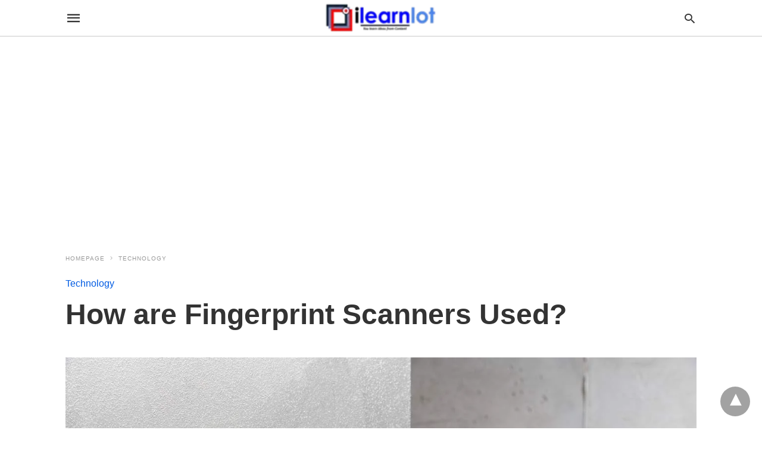

--- FILE ---
content_type: text/html; charset=UTF-8
request_url: https://www.ilearnlot.com/how-are-fingerprint-scanners-used/70391/amp/
body_size: 38722
content:
<!doctype html> <html amp lang="en-US"> <head><script custom-element="amp-form" src="https://cdn.ampproject.org/v0/amp-form-latest.js" async></script><script custom-element="amp-auto-ads" src="https://cdn.ampproject.org/v0/amp-auto-ads-0.1.js" async></script> <meta charset="utf-8"> <link rel="preconnect" href="//cdn.ampproject.org"> <link rel="manifest" href="https://www.ilearnlot.com/pwa-amp-manifest.json"> <link rel="apple-touch-icon-precomposed" sizes="192x192" href="https://www.ilearnlot.com/wp-content/uploads/2023/08/ilearnlot-logo-2023-pwa.png"> <meta name="viewport" content="width=device-width"><link rel="icon" href="https://www.ilearnlot.com/wp-content/uploads/2022/09/cropped-ilearnlot-logo-2022-32x32.png" sizes="32x32" /> <link rel="icon" href="https://www.ilearnlot.com/wp-content/uploads/2022/09/cropped-ilearnlot-logo-2022-192x192.png" sizes="192x192" /> <meta name="msapplication-TileImage" content="https://www.ilearnlot.com/wp-content/uploads/2022/09/cropped-ilearnlot-logo-2022-270x270.png" /> <meta name="description" content="Everything You Need to Know About Fingerprint Scanners. Why are fingerprints special? It&#039;s quite apparent why we have fingerprints."/> <meta name="robots" content="follow, index, max-snippet:-1, max-video-preview:-1, max-image-preview:large"/> <meta property="og:locale" content="en_US" /> <meta property="og:type" content="article" /> <meta property="og:title" content="How Are Fingerprint Scanners Used? - Ilearnlot" /> <meta property="og:description" content="Everything You Need to Know About Fingerprint Scanners. Why are fingerprints special? It&#039;s quite apparent why we have fingerprints." /> <meta property="og:url" content="https://www.ilearnlot.com/how-are-fingerprint-scanners-used/70391/" /> <meta property="og:site_name" content="ilearnlot" /> <meta property="article:publisher" content="https://www.facebook.com/ilearnlot/" /> <meta property="article:author" content="https://www.facebook.com/ilearnlot" /> <meta property="article:tag" content="Biometric" /> <meta property="article:tag" content="Definition" /> <meta property="article:tag" content="Fingerprint" /> <meta property="article:tag" content="Learn" /> <meta property="article:tag" content="Learning" /> <meta property="article:tag" content="Meaning" /> <meta property="article:tag" content="Reference" /> <meta property="article:tag" content="Scanners" /> <meta property="article:tag" content="Types" /> <meta property="article:section" content="Technology" /> <meta property="og:updated_time" content="2025-07-30T16:08:26+05:30" /> <meta property="fb:app_id" content="122252151742226" /> <meta property="og:image" content="https://www.ilearnlot.com/wp-content/uploads/2023/03/How-to-Choose-the-Right-Fingerprint-Scanners-for-Your-Needs-Image.jpg" /> <meta property="og:image:secure_url" content="https://www.ilearnlot.com/wp-content/uploads/2023/03/How-to-Choose-the-Right-Fingerprint-Scanners-for-Your-Needs-Image.jpg" /> <meta property="og:image:width" content="1280" /> <meta property="og:image:height" content="853" /> <meta property="og:image:alt" content="How to Choose the Right Fingerprint Scanners for Your Needs Image" /> <meta property="og:image:type" content="image/jpeg" /> <meta property="article:published_time" content="2023-03-15T07:49:54+05:30" /> <meta property="article:modified_time" content="2025-07-30T16:08:26+05:30" /> <meta name="twitter:card" content="summary_large_image" /> <meta name="twitter:title" content="How Are Fingerprint Scanners Used? - Ilearnlot" /> <meta name="twitter:description" content="Everything You Need to Know About Fingerprint Scanners. Why are fingerprints special? It&#039;s quite apparent why we have fingerprints." /> <meta name="twitter:site" content="@ilearnlot" /> <meta name="twitter:creator" content="@ilearnlot" /> <meta name="twitter:image" content="https://www.ilearnlot.com/wp-content/uploads/2023/03/How-to-Choose-the-Right-Fingerprint-Scanners-for-Your-Needs-Image.jpg" /> <meta name="twitter:label1" content="Written by" /> <meta name="twitter:data1" content="G Admin" /> <meta name="twitter:label2" content="Time to read" /> <meta name="twitter:data2" content="6 minutes" /> <meta name="amp-google-client-id-api" content="googleanalytics"> <script type="application/ld+json" class="saswp-schema-markup-output">[{"@context":"https:\/\/schema.org\/","@graph":[{"@context":"https:\/\/schema.org\/","@type":"SiteNavigationElement","@id":"https:\/\/www.ilearnlot.com\/#home","name":"Home:","url":"https:\/\/www.ilearnlot.com\/"},{"@context":"https:\/\/schema.org\/","@type":"SiteNavigationElement","@id":"https:\/\/www.ilearnlot.com\/#hindi-page","name":"Hindi Page","url":"https:\/\/in.ilearnlot.com"},{"@context":"https:\/\/schema.org\/","@type":"SiteNavigationElement","@id":"https:\/\/www.ilearnlot.com\/#mobile-amp","name":"Mobile AMP","url":"https:\/\/www.ilearnlot.com\/amp\/"},{"@context":"https:\/\/schema.org\/","@type":"SiteNavigationElement","@id":"https:\/\/www.ilearnlot.com\/#donate","name":"Donate!","url":"https:\/\/www.paypal.me\/ilearnlot"},{"@context":"https:\/\/schema.org\/","@type":"SiteNavigationElement","@id":"https:\/\/www.ilearnlot.com\/#submit-article","name":"Submit Article","url":"https:\/\/www.ilearnlot.com\/create-articles\/"}]},{"@context":"https:\/\/schema.org\/","@type":"BreadcrumbList","@id":"https:\/\/www.ilearnlot.com\/how-are-fingerprint-scanners-used\/70391\/#breadcrumb","itemListElement":[{"@type":"ListItem","position":1,"item":{"@id":"https:\/\/www.ilearnlot.com","name":"Home"}},{"@type":"ListItem","position":2,"item":{"@id":"https:\/\/www.ilearnlot.com\/how-are-fingerprint-scanners-used\/70391\/","name":"How Are Fingerprint Scanners Used? - Ilearnlot"}}]},{"@context":"https:\/\/schema.org\/","@type":"WebPage","@id":"https:\/\/www.ilearnlot.com\/how-are-fingerprint-scanners-used\/70391\/amp\/#webpage","name":"How Are Fingerprint Scanners Used? - Ilearnlot","url":"https:\/\/www.ilearnlot.com\/how-are-fingerprint-scanners-used\/70391\/amp\/","lastReviewed":"2025-07-30T16:08:26+05:30","dateCreated":"2023-03-15T07:49:54+05:30","inLanguage":"en-US","description":"Everything You Need to Know About Fingerprint Scanners. Why are fingerprints special? It's quite apparent why we have fingerprints.","keywords":"Biometric, Definition, Fingerprint, Learn, Learning, Meaning, Reference, Scanners, Types, ","mainEntity":{"@type":"Article","mainEntityOfPage":"https:\/\/www.ilearnlot.com\/how-are-fingerprint-scanners-used\/70391\/amp\/","headline":"How Are Fingerprint Scanners Used? - Ilearnlot","description":"Everything You Need to Know About Fingerprint Scanners. Why are fingerprints special? It's quite apparent why we have fingerprints.","keywords":"Biometric, Definition, Fingerprint, Learn, Learning, Meaning, Reference, Scanners, Types, ","datePublished":"2023-03-15T07:49:54+05:30","dateModified":"2025-07-30T16:08:26+05:30","author":{"@type":"Person","name":"G Admin","url":"https:\/\/www.ilearnlot.com\/author\/guestadmin\/","sameAs":[]},"publisher":{"@type":"Organization","name":"ilearnlot","url":"https:\/\/www.ilearnlot.com"},"image":[{"@type":"ImageObject","@id":"https:\/\/www.ilearnlot.com\/how-are-fingerprint-scanners-used\/70391\/amp\/#primaryimage","url":"https:\/\/www.ilearnlot.com\/wp-content\/uploads\/2023\/03\/How-to-Choose-the-Right-Fingerprint-Scanners-for-Your-Needs-Image.jpg","width":"1280","height":"853","caption":"How to Choose the Right Fingerprint Scanners for Your Needs Image"}]},"reviewedBy":{"@type":"Organization","name":"ilearnlot","url":"https:\/\/www.ilearnlot.com"},"publisher":{"@type":"Organization","name":"ilearnlot","url":"https:\/\/www.ilearnlot.com"},"comment":null},{"@context":"https:\/\/schema.org\/","@type":"Article","@id":"https:\/\/www.ilearnlot.com\/how-are-fingerprint-scanners-used\/70391\/amp\/#Article","url":"https:\/\/www.ilearnlot.com\/how-are-fingerprint-scanners-used\/70391\/amp\/","inLanguage":"en-US","mainEntityOfPage":"https:\/\/www.ilearnlot.com\/how-are-fingerprint-scanners-used\/70391\/amp\/","headline":"How Are Fingerprint Scanners Used? - Ilearnlot","description":"Everything You Need to Know About Fingerprint Scanners. Why are fingerprints special? It's quite apparent why we have fingerprints.","articleBody":"Everything You Need to Know About Fingerprint Scanners. Why are fingerprints special? It's quite apparent why we have fingerprints. The tiny friction ridges at the ends of our arms and thumbs make it simpler to grip matters. By making our fingers rougher, these ridges grow the force of friction among our arms and the items we maintain, making it more difficult to drop matters. You have fingerprints even before you're born. Also, Fingerprints fashion by the point you're seven months old in the womb. Unless you have got injuries along with your fingers, your fingerprints stay identical during your lifestyles.    Here are the articles to explain, How to Choose the Right Fingerprint Scanners for Your Needs.    How do fingerprint scanners work?\u00a0Any fingerprint scanner, regardless of its underlying electronics, scans a digital photograph of the fingerprint. The sample image is stored in memory and used for assessment with future scans. Also, the comparative evaluation of the complete fingerprint photo is often too processor-intensive. That is why advanced scanning systems look for specific styles in a fingerprint picture. These particular features of a fingerprint are called minutiae.\u00a0Take a look here\u00a0to check out some example devices.    The scanner looks for points where ridges end or break up into two ridges. These fantastic functions refer to as ordinary. The scanning software program facts the absolute positions of trivia within the scanned photo and maps them to discover. Their relative position concerning every difference. Also, This affects unique shapes and dimensions among various trivialities. Like the fingerprint, the ensuing shapes and dimensions are continually specific.    By identifying an enough wide variety of trivialities. With their absolute positions inside the scan and their relative sample. Also, A scanner can become aware of a specific fingerprint uniquely. All of this includes complex image processing algorithms. Many fingerprint scanners have extra sensors like pulse sensors or warmth sensors to decide. If the scanned picture is from a stay finger or now not. A fingerprint scanner depends on the digital picture of the scanned fingerprint. Sometimes it's far more feasible to forge fingerprints using a print picture, finger mold, or cloning from residual fingerprints. The use of extra sensors allows for detecting forging misadventures.    What can you use fingerprint scanning for?    Fingerprint scanning is the most famous biometric technology (utilized in over half of all biometric safety structures)\u2014and it is clear to see why. Biometric devices such as those available by suppliers like\u00a0BiometricSupply.com\u00a0can be deployed for various uses. It could be utilized within law enforcement and security or accurately monitor attendance within the workplace via biometrics upon entry and exit.    In the future    It will likely be lots greater not unusual ought to confirm your identification with biometric data: either your fingerprint, a scan of the iris or retina in your eye, or a test of your face. Some computer computers and top smartphones now use fingerprint scanning to cause them to comfier. Large banks, such as Bank of America and JPMorgan Chase, have introduced fingerprint authentication as a part of the sign-in process for their smartphone apps. Soon we may be seeing fingerprint scanners on ATMs, airport security scanners, at checkouts in grocery stores, in electronic vote casting systems, and possibly even replacing the keys in our (self-riding) motors!    Some human beings do not just like the sound of a \"Big Brother\" society in which you need to do everything along with your fingerprints\u2014and it is real that there are vital problems with privacy. But people have usually used biometrics for private identity: we inform one another apart chiefly by spotting each other's faces and voices. Worry about the drawbacks, of using all ways, however, recollect the advantages too: your data ought to be a good deal cozier from criminals\u2014and you may by no means again have the problem of dropping your keys or forgetting your password!    Types of Biometric or Fingerprint Scanners    Fingerprint scanners, which had been as soon as reserved for biometric logging systems and attendance structures, are part of normal smartphones and plenty extra. Fingerprints had been a relied-on approach to personal identification. Combined with face identification or other biometric identity structures like retina scanning, fingerprints offer an impeccable manner to apprehend any character. With a blast of cellular programs and wearables, the usage of fingerprint scanning has pretty much moved from \u2018identification\u2019 to \u2018authentication\u2019. Soon, it can no longer stay constrained to unlocking your mobile telephones and their programs. Many IoT programs like smart home automation, IIoT, and digital safety applications are already using fingerprint scanners anywhere for user identity, authentication, or recognition requirements.    This article goes on to explain the fundamental variations many of the extraordinary fingerprint scanners have in terms of the technology used and how they work.    Optical Scanners    Optical fingerprint scanners are the oldest to come back with the aid of capturing fingerprints after which compare them. Firstly, a photo capture as in a picture, precise algorithms then use to discover patterns at the finger\u2019s surface to mark off any marks and ridges. This accomplishes by differentiating the dark and mild areas of the captured photo. The sensor designs have a detailed solution. If the decision is better, the sensor can seize the finer details of your finger. Also, They essentially capture a -dimensional photo. The Suprema Realscan G10 is a portable scanner that employs advanced optical technology to capture the styles and ridges in dry and moist arms.    Capacitive Scanners    This generation is generally located in scanners nowadays. This era uses many arrays of small capacitor circuits to gather differentiating statistics approximately fingerprints. Capacitors can keep price and consequently if they connect to conducting plates on the floor, they and track the fingerprint details. The presence of an air hole will not result in any exchange in the saved price. The modifications have tracked the use of an op-amp integrator that's in addition transformed using an analog-to-virtual converter. The facts may save for later comparisons. For higher-resolution images, greater capacitors must link.    Ultrasonic Scanners    This is the modern-day generation for use in fingerprint scanners. The hardware used in those scanners includes an ultrasonic transmitter and a receiver. An ultrasonic pulse transmits in opposition to the finger located on the scanner panel. At the same time, some of its miles absorb, and the rest echo again. This is dependent on the valleys, ridges, pores, and other marks observed on the finger. These are particular to every finger.    In-display Scanners    A lot of smartphones now come with in-show fingerprint scanners. These are both ultrasonic or optical-capacitive scanners. Smartphones and different wearables that use OLED screens choose to use optical-capacitive scanners. In contrast, ultrasonic scanners extensively utilize medium-range smartphones and merchandise. Due to the fact, they may be clean and value-effective to put in force.    The mechanical strain measure using a sensor uses to calculate the depth of the reflected ultrasonic pulse. This occurs at specific factors at the scanner. If the duration of scanning is longer, the intensity of statistics capture is more and enables a 3-D rendering of the floor.    How to Choose the Right Fingerprint Scanners for Your Needs; Image by Susanne Plank from Pixabay.","keywords":"Biometric, Definition, Fingerprint, Learn, Learning, Meaning, Reference, Scanners, Types, ","datePublished":"2023-03-15T07:49:54+05:30","dateModified":"2025-07-30T16:08:26+05:30","author":{"@type":"Person","name":"G Admin","url":"https:\/\/www.ilearnlot.com\/author\/guestadmin\/","sameAs":[]},"editor":{"@type":"Person","name":"G Admin","url":"https:\/\/www.ilearnlot.com\/author\/guestadmin\/","sameAs":[]},"publisher":{"@type":"Organization","name":"ilearnlot","url":"https:\/\/www.ilearnlot.com"},"comment":null,"image":[{"@type":"ImageObject","@id":"https:\/\/www.ilearnlot.com\/how-are-fingerprint-scanners-used\/70391\/amp\/#primaryimage","url":"https:\/\/www.ilearnlot.com\/wp-content\/uploads\/2023\/03\/How-to-Choose-the-Right-Fingerprint-Scanners-for-Your-Needs-Image.jpg","width":"1280","height":"853","caption":"How to Choose the Right Fingerprint Scanners for Your Needs Image"}]},{"@context":"https:\/\/schema.org\/","@type":"Article","@id":"https:\/\/www.ilearnlot.com\/how-are-fingerprint-scanners-used\/70391\/amp\/#Article","url":"https:\/\/www.ilearnlot.com\/how-are-fingerprint-scanners-used\/70391\/amp\/","inLanguage":"en-US","mainEntityOfPage":"https:\/\/www.ilearnlot.com\/how-are-fingerprint-scanners-used\/70391\/amp\/","headline":"How Are Fingerprint Scanners Used? - Ilearnlot","description":"Everything You Need to Know About Fingerprint Scanners. Why are fingerprints special? It's quite apparent why we have fingerprints.","articleBody":"Everything You Need to Know About Fingerprint Scanners. Why are fingerprints special? It's quite apparent why we have fingerprints. The tiny friction ridges at the ends of our arms and thumbs make it simpler to grip matters. By making our fingers rougher, these ridges grow the force of friction among our arms and the items we maintain, making it more difficult to drop matters. You have fingerprints even before you're born. Also, Fingerprints fashion by the point you're seven months old in the womb. Unless you have got injuries along with your fingers, your fingerprints stay identical during your lifestyles.    Here are the articles to explain, How to Choose the Right Fingerprint Scanners for Your Needs.    How do fingerprint scanners work?\u00a0Any fingerprint scanner, regardless of its underlying electronics, scans a digital photograph of the fingerprint. The sample image is stored in memory and used for assessment with future scans. Also, the comparative evaluation of the complete fingerprint photo is often too processor-intensive. That is why advanced scanning systems look for specific styles in a fingerprint picture. These particular features of a fingerprint are called minutiae.\u00a0Take a look here\u00a0to check out some example devices.    The scanner looks for points where ridges end or break up into two ridges. These fantastic functions refer to as ordinary. The scanning software program facts the absolute positions of trivia within the scanned photo and maps them to discover. Their relative position concerning every difference. Also, This affects unique shapes and dimensions among various trivialities. Like the fingerprint, the ensuing shapes and dimensions are continually specific.    By identifying an enough wide variety of trivialities. With their absolute positions inside the scan and their relative sample. Also, A scanner can become aware of a specific fingerprint uniquely. All of this includes complex image processing algorithms. Many fingerprint scanners have extra sensors like pulse sensors or warmth sensors to decide. If the scanned picture is from a stay finger or now not. A fingerprint scanner depends on the digital picture of the scanned fingerprint. Sometimes it's far more feasible to forge fingerprints using a print picture, finger mold, or cloning from residual fingerprints. The use of extra sensors allows for detecting forging misadventures.    What can you use fingerprint scanning for?    Fingerprint scanning is the most famous biometric technology (utilized in over half of all biometric safety structures)\u2014and it is clear to see why. Biometric devices such as those available by suppliers like\u00a0BiometricSupply.com\u00a0can be deployed for various uses. It could be utilized within law enforcement and security or accurately monitor attendance within the workplace via biometrics upon entry and exit.    In the future    It will likely be lots greater not unusual ought to confirm your identification with biometric data: either your fingerprint, a scan of the iris or retina in your eye, or a test of your face. Some computer computers and top smartphones now use fingerprint scanning to cause them to comfier. Large banks, such as Bank of America and JPMorgan Chase, have introduced fingerprint authentication as a part of the sign-in process for their smartphone apps. Soon we may be seeing fingerprint scanners on ATMs, airport security scanners, at checkouts in grocery stores, in electronic vote casting systems, and possibly even replacing the keys in our (self-riding) motors!    Some human beings do not just like the sound of a \"Big Brother\" society in which you need to do everything along with your fingerprints\u2014and it is real that there are vital problems with privacy. But people have usually used biometrics for private identity: we inform one another apart chiefly by spotting each other's faces and voices. Worry about the drawbacks, of using all ways, however, recollect the advantages too: your data ought to be a good deal cozier from criminals\u2014and you may by no means again have the problem of dropping your keys or forgetting your password!    Types of Biometric or Fingerprint Scanners    Fingerprint scanners, which had been as soon as reserved for biometric logging systems and attendance structures, are part of normal smartphones and plenty extra. Fingerprints had been a relied-on approach to personal identification. Combined with face identification or other biometric identity structures like retina scanning, fingerprints offer an impeccable manner to apprehend any character. With a blast of cellular programs and wearables, the usage of fingerprint scanning has pretty much moved from \u2018identification\u2019 to \u2018authentication\u2019. Soon, it can no longer stay constrained to unlocking your mobile telephones and their programs. Many IoT programs like smart home automation, IIoT, and digital safety applications are already using fingerprint scanners anywhere for user identity, authentication, or recognition requirements.    This article goes on to explain the fundamental variations many of the extraordinary fingerprint scanners have in terms of the technology used and how they work.    Optical Scanners    Optical fingerprint scanners are the oldest to come back with the aid of capturing fingerprints after which compare them. Firstly, a photo capture as in a picture, precise algorithms then use to discover patterns at the finger\u2019s surface to mark off any marks and ridges. This accomplishes by differentiating the dark and mild areas of the captured photo. The sensor designs have a detailed solution. If the decision is better, the sensor can seize the finer details of your finger. Also, They essentially capture a -dimensional photo. The Suprema Realscan G10 is a portable scanner that employs advanced optical technology to capture the styles and ridges in dry and moist arms.    Capacitive Scanners    This generation is generally located in scanners nowadays. This era uses many arrays of small capacitor circuits to gather differentiating statistics approximately fingerprints. Capacitors can keep price and consequently if they connect to conducting plates on the floor, they and track the fingerprint details. The presence of an air hole will not result in any exchange in the saved price. The modifications have tracked the use of an op-amp integrator that's in addition transformed using an analog-to-virtual converter. The facts may save for later comparisons. For higher-resolution images, greater capacitors must link.    Ultrasonic Scanners    This is the modern-day generation for use in fingerprint scanners. The hardware used in those scanners includes an ultrasonic transmitter and a receiver. An ultrasonic pulse transmits in opposition to the finger located on the scanner panel. At the same time, some of its miles absorb, and the rest echo again. This is dependent on the valleys, ridges, pores, and other marks observed on the finger. These are particular to every finger.    In-display Scanners    A lot of smartphones now come with in-show fingerprint scanners. These are both ultrasonic or optical-capacitive scanners. Smartphones and different wearables that use OLED screens choose to use optical-capacitive scanners. In contrast, ultrasonic scanners extensively utilize medium-range smartphones and merchandise. Due to the fact, they may be clean and value-effective to put in force.    The mechanical strain measure using a sensor uses to calculate the depth of the reflected ultrasonic pulse. This occurs at specific factors at the scanner. If the duration of scanning is longer, the intensity of statistics capture is more and enables a 3-D rendering of the floor.    How to Choose the Right Fingerprint Scanners for Your Needs; Image by Susanne Plank from Pixabay.","keywords":"Biometric, Definition, Fingerprint, Learn, Learning, Meaning, Reference, Scanners, Types, ","datePublished":"2023-03-15T07:49:54+05:30","dateModified":"2025-07-30T16:08:26+05:30","author":{"@type":"Person","name":"G Admin","url":"https:\/\/www.ilearnlot.com\/author\/guestadmin\/","sameAs":[]},"editor":{"@type":"Person","name":"G Admin","url":"https:\/\/www.ilearnlot.com\/author\/guestadmin\/","sameAs":[]},"publisher":{"@type":"Organization","name":"ilearnlot","url":"https:\/\/www.ilearnlot.com"},"comment":null,"speakable":{"@type":"SpeakableSpecification","xpath":["\/html\/head\/title","\/html\/head\/meta[@name='description']\/@content"]},"image":[{"@type":"ImageObject","@id":"https:\/\/www.ilearnlot.com\/how-are-fingerprint-scanners-used\/70391\/amp\/#primaryimage","url":"https:\/\/www.ilearnlot.com\/wp-content\/uploads\/2023\/03\/How-to-Choose-the-Right-Fingerprint-Scanners-for-Your-Needs-Image.jpg","width":"1280","height":"853","caption":"How to Choose the Right Fingerprint Scanners for Your Needs Image"}]}]
</script> <link rel="canonical" href="https://www.ilearnlot.com/how-are-fingerprint-scanners-used/70391/" /> <title>How Are Fingerprint Scanners Used? - Ilearnlot</title> <meta name="generator" content="AMP for WP 1.1.11" /> <link rel="preload" as="font" href="https://www.ilearnlot.com/wp-content/plugins/accelerated-mobile-pages/templates/design-manager/swift/fonts/icomoon.ttf" type="font/ttf" crossorigin> <link rel="preload" as="script" href="https://cdn.ampproject.org/v0.js"> <link rel="preload" href="https://www.ilearnlot.com/wp-content/uploads/2023/03/How-to-Choose-the-Right-Fingerprint-Scanners-for-Your-Needs-Image.jpg" as="image"> <script custom-element="amp-bind" src="https://cdn.ampproject.org/v0/amp-bind-latest.js" async></script> <script custom-element="amp-ad" src="https://cdn.ampproject.org/v0/amp-ad-0.1.js" async></script> <script custom-element="amp-analytics" src="https://cdn.ampproject.org/v0/amp-analytics-0.1.js" async></script>  <script custom-element="amp-install-serviceworker" src="https://cdn.ampproject.org/v0/amp-install-serviceworker-0.1.js" async></script> <script src="https://cdn.ampproject.org/v0.js" async></script> <style amp-boilerplate>body{-webkit-animation:-amp-start 8s steps(1,end) 0s 1 normal both;-moz-animation:-amp-start 8s steps(1,end) 0s 1 normal both;-ms-animation:-amp-start 8s steps(1,end) 0s 1 normal both;animation:-amp-start 8s steps(1,end) 0s 1 normal both}@-webkit-keyframes -amp-start{from{visibility:hidden}to{visibility:visible}}@-moz-keyframes -amp-start{from{visibility:hidden}to{visibility:visible}}@-ms-keyframes -amp-start{from{visibility:hidden}to{visibility:visible}}@-o-keyframes -amp-start{from{visibility:hidden}to{visibility:visible}}@keyframes -amp-start{from{visibility:hidden}to{visibility:visible}}</style><noscript><style amp-boilerplate>body{-webkit-animation:none;-moz-animation:none;-ms-animation:none;animation:none}</style></noscript> <meta name="pwaforwp" content="wordpress-plugin"/> <meta name="theme-color" content="rgb(0,0,255)"> <meta name="apple-mobile-web-app-title" content="ilearnlot Mobile"> <meta name="application-name" content="ilearnlot Mobile"> <meta name="apple-mobile-web-app-capable" content="yes"> <meta name="apple-mobile-web-app-status-bar-style" content="default"> <meta name="mobile-web-app-capable" content="yes"> <meta name="apple-touch-fullscreen" content="yes"> <link rel="apple-touch-icon" sizes="192x192" href="https://www.ilearnlot.com/wp-content/uploads/2023/08/ilearnlot-logo-2023-pwa.png"> <link rel="apple-touch-icon" sizes="512x512" href="https://www.ilearnlot.com/wp-content/uploads/2022/07/ilearnlot-logo-2022.png"> <style amp-custom>body{font-family:"Poppins",sans-serif;font-size:16px;line-height:1.25}ol,ul{list-style-position:inside}p,ol,ul,figure{margin:0 0 1em;padding:0}a,a:active,a:visited{text-decoration:none;color:#005be2}body a:hover{color:#005be2}#ampforwp-jp-relatedposts{padding-top:1em;margin:1em 0;position:relative;clear:both}#ampforwp-jp-relatedposts h3.jp-relatedposts-headline{margin:0 0 1em;display:inline-block;float:left;font-size:9pt;font-weight:700;font-family:inherit}#ampforwp-jp-relatedposts .jp-relatedposts-items-visual{margin-right:-20px}#ampforwp-jp-relatedposts .jp-relatedposts-items{clear:left}#ampforwp-jp-relatedposts .jp-relatedposts-items-visual .jp-relatedposts-post{padding-right:20px;-moz-opacity:.8;opacity:.8}#ampforwp-jp-relatedposts .jp-relatedposts-items .jp-relatedposts-post{float:left;width:33%;margin:0 0 1em;box-sizing:border-box;-moz-box-sizing:border-box;-webkit-box-sizing:border-box}#ampforwp-jp-relatedposts .jp-relatedposts-items-visual h4.jp-relatedposts-post-title{text-transform:none;font-family:inherit;display:block;max-width:100%}#ampforwp-jp-relatedposts .jp-relatedposts-items p,#ampforwp-jp-relatedposts .jp-relatedposts-items time,#ampforwp-jp-relatedposts .jp-relatedposts-items-visual h4.jp-relatedposts-post-title{font-size:14px;line-height:20px;margin:0}#ampforwp-jp-relatedposts .jp-relatedposts-items .jp-relatedposts-post .jp-relatedposts-post-title a{font-size:inherit;font-weight:400;text-decoration:none;-moz-opacity:1;opacity:1}pre{white-space:pre-wrap}.left{float:left}.right{float:right}.hidden,.hide,.logo .hide{display:none}.screen-reader-text{border:0;clip:rect(1px,1px,1px,1px);clip-path:inset(50%);height:1px;margin:-1px;overflow:hidden;padding:0;position:absolute;width:1px;word-wrap:normal}.clearfix{clear:both}blockquote{background:#f1f1f1;margin:10px 0 20px 0;padding:15px}blockquote p:last-child{margin-bottom:0}.amp-wp-unknown-size img{object-fit:contain}.amp-wp-enforced-sizes{max-width:100%}html,body,div,span,object,iframe,h1,h2,h3,h4,h5,h6,p,blockquote,pre,abbr,address,cite,code,del,dfn,em,img,ins,kbd,q,samp,small,strong,sub,sup,var,b,i,dl,dt,dd,ol,ul,li,fieldset,form,label,legend,table,caption,tbody,tfoot,thead,tr,th,td,article,aside,canvas,details,figcaption,figure,footer,header,hgroup,menu,nav,section,summary,time,mark,audio,video{margin:0;padding:0;border:0;outline:0;font-size:100%;vertical-align:baseline;background:transparent}body{line-height:1}article,aside,details,figcaption,figure,footer,header,hgroup,menu,nav,section{display:block}nav ul{list-style:none}blockquote,q{quotes:none}blockquote:before,blockquote:after,q:before,q:after{content:none}a{margin:0;padding:0;font-size:100%;vertical-align:baseline;background:transparent}table{border-collapse:collapse;border-spacing:0}hr{display:block;height:1px;border:0;border-top:1px solid #ccc;margin:1em 0;padding:0}input,select{vertical-align:middle}*,*:after,*:before{box-sizing:border-box;-ms-box-sizing:border-box;-o-box-sizing:border-box}.alignright{float:right;margin-left:10px}.alignleft{float:left;margin-right:10px}.aligncenter{display:block;margin-left:auto;margin-right:auto;text-align:center}amp-iframe{max-width:100%;margin-bottom:20px}amp-wistia-player{margin:5px 0px}.wp-caption{padding:0}figcaption,.wp-caption-text{font-size:12px;line-height:1.5em;margin:0;padding:.66em 10px .75em;text-align:center}amp-carousel > amp-img > img{object-fit:contain}.amp-carousel-container{position:relative;width:100%;height:100%}.amp-carousel-img img{object-fit:contain}amp-instagram{box-sizing:initial}figure.aligncenter amp-img{margin:0 auto}.rr span,.loop-date,.fbp-cnt .amp-author,.display-name,.author-name{color:#191919}.fsp-cnt .loop-category li{padding:8px 0px}.fbp-cnt h2.loop-title{padding:8px 0px}.cntr{max-width:1100px;margin:0 auto;width:100%;padding:0px 20px}@font-face{font-family:"icomoon";font-display:swap;font-style:normal;font-weight:normal;src:local("icomoon"),local("icomoon"),url("https://www.ilearnlot.com/wp-content/plugins/accelerated-mobile-pages/templates/design-manager/swift/fonts/icomoon.ttf")}header .cntr{max-width:1100px;margin:0 auto}.h_m{position:static;background:rgba(255,255,255,1);border-bottom:1px solid;border-color:rgba(0,0,0,.12);padding:0 0 0 0;margin:0 0 0 0}.content-wrapper{margin-top:0px}.h_m_w{width:100%;clear:both;display:inline-flex;height:60px}.icon-src:before{content:"\e8b6";font-family:"icomoon";font-size:23px}.isc:after{content:"\e8cc";font-family:"icomoon";font-size:20px}.h-ic a:after,.h-ic a:before{color:rgba(51,51,51,1)}.h-ic{margin:0px 10px;align-self:center}.amp-logo a{line-height:0;display:inline-block;display:inline-block;margin:0;font-size:17px;font-weight:700;text-transform:uppercase;color:rgba(51,51,51,1)}.logo h1{margin:0;font-size:17px;font-weight:700;text-transform:uppercase;display:inline-block}.h-srch a{line-height:1;display:block}.amp-logo amp-img{margin:0 auto}@media (max-width:480px){.h-sing{font-size:13px}}.logo{z-index:2;flex-grow:1;align-self:center;text-align:center;line-height:0}.h-1{display:flex;order:1}.h-nav{order:-1;align-self:center;flex-basis:30px}.h-ic:last-child{margin-right:0}.lb-t{position:fixed;top:-50px;width:100%;width:100%;opacity:0;transition:opacity .5s ease-in-out;overflow:hidden;z-index:9;background:rgba(20,20,22,.9)}.lb-t img{margin:auto;position:absolute;top:0;left:0;right:0;bottom:0;max-height:0%;max-width:0%;border:3px solid white;box-shadow:0px 0px 8px rgba(0,0,0,.3);box-sizing:border-box;transition:.5s ease-in-out}a.lb-x{display:block;width:50px;height:50px;box-sizing:border-box;background:tranparent;color:black;text-decoration:none;position:absolute;top:-80px;right:0;transition:.5s ease-in-out}a.lb-x:after{content:"\e5cd";font-family:"icomoon";font-size:30px;line-height:0;display:block;text-indent:1px;color:rgba(255,255,255,.8)}.lb-t:target{opacity:1;top:0;bottom:0;left:0;z-index:2}.lb-t:target img{max-height:100%;max-width:100%}.lb-t:target a.lb-x{top:25px}.lb img{cursor:pointer}.lb-btn form{position:absolute;top:200px;left:0;right:0;margin:0 auto;text-align:center}.lb-btn .s{padding:10px}.lb-btn .icon-search{padding:10px;cursor:pointer}.amp-search-wrapper{width:80%;margin:0 auto;position:relative}.overlay-search:before{content:"\e8b6";font-family:"icomoon";font-size:24px;position:absolute;right:0;cursor:pointer;top:4px;color:rgba(255,255,255,.8)}.amp-search-wrapper .icon-search{cursor:pointer;background:transparent;border:none;display:inline-block;width:30px;height:30px;opacity:0;position:absolute;z-index:100;right:0;top:0}.lb-btn .s{padding:10px;background:transparent;border:none;border-bottom:1px solid #504c4c;width:100%;color:rgba(255,255,255,.8)}.m-ctr{background:rgba(20,20,22,.9)}.tg,.fsc{display:none}.fsc{width:100%;height:-webkit-fill-available;position:absolute;cursor:pointer;top:0;left:0;z-index:9}.tg:checked + .hamb-mnu > .m-ctr{margin-left:0;border-right:1px solid}.tg:checked + .hamb-mnu > .m-ctr .c-btn{position:fixed;right:5px;top:5px;background:rgba(20,20,22,.9);border-radius:50px}.m-ctr{margin-left:-100%;float:left}.tg:checked + .hamb-mnu > .fsc{display:block;background:rgba(0,0,0,.9);height:100%}.t-btn,.c-btn{cursor:pointer}.t-btn:after{content:"\e5d2";font-family:"icomoon";font-size:28px;display:inline-block;color:rgba(51,51,51,1)}.c-btn:after{content:"\e5cd";font-family:"icomoon";font-size:20px;color:rgba(255,255,255,.8);line-height:0;display:block;text-indent:1px}.c-btn{float:right;padding:15px 5px}header[style] label.c-btn,header[style] .lb-t:target a.lb-x{margin-top:30px}.m-ctr{transition:margin .3s ease-in-out}.m-ctr{width:90%;height:100%;position:absolute;z-index:99;padding:2% 0% 100vh 0%}.m-menu{display:inline-block;width:100%;padding:2px 20px 10px 20px}.m-scrl{overflow-y:scroll;display:inline-block;width:100%;max-height:94vh}.m-menu .amp-menu .toggle:after{content:"\e313";font-family:"icomoon";font-size:25px;display:inline-block;top:1px;padding:5px;transform:rotate(270deg);right:0;left:auto;cursor:pointer;border-radius:35px;color:rgba(255,255,255,.8)}.m-menu .amp-menu li.menu-item-has-children:after{display:none}.m-menu .amp-menu li ul{font-size:14px}.m-menu .amp-menu{list-style-type:none;padding:0}.m-menu .amp-menu > li a{color:rgba(255,255,255,.8);padding:12px 7px;margin-bottom:0;display:inline-block}.menu-btn{margin-top:30px;text-align:center}.menu-btn a{color:#fff;border:2px solid #ccc;padding:15px 30px;display:inline-block}.amp-menu li.menu-item-has-children>ul>li{width:100%}.m-menu .amp-menu li.menu-item-has-children>ul>li{padding-left:0;border-bottom:1px solid;margin:0px 10px}.m-menu .link-menu .toggle{width:100%;height:100%;position:absolute;top:0px;right:0;cursor:pointer}.m-menu .amp-menu .sub-menu li:last-child{border:none}.m-menu .amp-menu a{padding:7px 15px}.m-menu > li{font-size:17px}.amp-menu .toggle:after{position:absolute}.m-menu .toggle{float:right}.m-menu input{display:none}.m-menu .amp-menu [id^=drop]:checked + label + ul{display:block}.m-menu .amp-menu [id^=drop]:checked + .toggle:after{transform:rotate(360deg)}.hamb-mnu ::-webkit-scrollbar{display:none}.p-m-fl{width:100%;border-bottom:1px solid rgba(0,0,0,.05);background:rgba(239,239,239,1)}.p-menu{width:100%;text-align:center;margin:0px auto;padding:0px 25px 0px 25px}.p-menu ul li{display:inline-block;margin-right:21px;font-size:12px;line-height:20px;letter-spacing:1px;font-weight:400;position:relative}.p-menu ul li a{color:rgba(53,53,53,1);padding:12px 0px 12px 0px;display:inline-block}.p-menu input{display:none}.p-menu .amp-menu .toggle:after{display:none}.p-menu{white-space:nowrap}@media (max-width:768px){.p-menu{overflow:scroll}}pre{padding:30px 15px;background:#f7f7f7;white-space:pre-wrap;font-size:14px;color:#666;border-left:3px solid;border-color:#005be2;margin-bottom:20px}.cntn-wrp{font-family:"Poppins",sans-serif}table{display:-webkit-box;overflow-x:auto;word-break:normal}.author-tw:after{content:"";background-image:url("[data-uri]");background-size:cover;width:15px;height:15px;display:inline-block;background-color:#000;border-radius:3px;margin:0px 5px;text-decoration:none}.author-tw:hover{text-decoration:none}.artl-cnt table{margin:0 auto;text-align:center;width:100%}p.nocomments{padding:10px;color:#fff}.tl-exc{font-size:16px;color:#444;margin-top:10px;line-height:20px}.amp-category span:nth-child(1){display:none}.amp-category span a,.amp-category span{color:#005be2;font-size:12px;font-weight:500;text-transform:uppercase}.amp-category span a:hover{color:#005be2}.amp-category span:after{content:"/";display:inline-block;margin:0px 5px 0px 5px;position:relative;top:1px;color:rgba(0,0,0,.25)}.amp-category span:last-child:after{display:none}.sp{width:100%;margin-top:20px;display:inline-block}.amp-post-title{font-size:48px;line-height:58px;color:#333;margin:0;padding-top:15px}.sf-img{text-align:center;width:100%;display:inline-block;height:auto;margin-top:33px}.sf-img figure{margin:0}.sf-img .wp-caption-text{width:1100px;text-align:left;margin:0 auto;color:#a1a1a1;font-size:14px;line-height:20px;font-weight:500;border-bottom:1px solid #ccc;padding:15px 0px}.sf-img .wp-caption-text:before{content:"\e412";font-family:"icomoon";font-size:24px;position:relative;top:4px;opacity:.4;margin-right:5px}.sp-cnt{margin-top:40px;clear:both;width:100%;display:inline-block}.sp-rl{display:inline-flex;width:100%}.sp-rt{width:72%;margin-left:60px;flex-direction:column;justify-content:space-around;order:1}.sp-lt{display:flex;flex-direction:column;flex:1 0 20%;order:0;max-width:237px}.ss-ic,.sp-athr,.amp-tags,.post-date{padding-bottom:20px;border-bottom:1px dotted #ccc}.shr-txt,.athr-tx,.amp-tags > span:nth-child(1),.amp-related-posts-title,.related-title,.r-pf h3{margin-bottom:12px}.shr-txt,.athr-tx,.r-pf h3,.amp-tags > span:nth-child(1),.amp-related-posts-title,.post-date,.related-title{display:block}.shr-txt,.athr-tx,.r-pf h3,.amp-tags > span:nth-child(1),.amp-related-posts-title,.post-date,.related-title{text-transform:uppercase;font-size:12px;color:#666;font-weight:400}.loop-date,.post-edit-link{display:inline-block}.post-date .post-edit-link{color:#005be2;float:right}.post-date .post-edit-link:hover{color:#005be2}.sp-athr,.amp-tags,.post-date{margin-top:20px}.sp-athr .author-details a,.sp-athr .author-details,.amp-tags span a,.amp-tag{font-size:15px;color:#005be2;font-weight:400;line-height:1.5}.amp-tags .amp-tag:after{content:"/";display:inline-block;padding:0px 10px;position:relative;top:-1px;color:#ccc;font-size:12px}.amp-tags .amp-tag:last-child:after{display:none}.ss-ic li:before{border-radius:2px;text-align:center;padding:4px 6px}.sgl table{width:100%;margin-bottom:25px}.sgl th,.sgl td{padding:.5em 1em;border:1px solid #ddd}.cntn-wrp{font-size:18px;color:#000;line-height:1.7;word-break:break-word}.cntn-wrp small{font-size:11px;line-height:1.2;color:#111}.cntn-wrp p,.cntn-wrp ul,.cntn-wrp ol{margin:0px 0px 30px 0px;word-break:break-word}.cntn-wrp .wp-block-image,.wp-block-embed{margin:15px 0px}.wp-block-embed{margin-top:45px}figure.wp-block-embed-twitter{margin:0}.wp-block-embed blockquote a{position:absolute;height:285px;z-index:9;margin-top:-40px}@media (max-width:768px){.wp-block-embed blockquote a{width:90%;height:209px;margin-top:-95px}.wp-block-embed{margin-top:95px}}.artl-cnt ul li,.artl-cnt ol li{list-style-type:none;position:relative;padding-left:20px}.artl-cnt ul li:before{content:"";display:inline-block;width:5px;height:5px;background:#333;position:absolute;top:12px;left:0px}.artl-cnt ol li{list-style-type:decimal;position:unset;padding:0}.sp-rt p strong,.pg p strong{font-weight:700}@supports (-webkit-overflow-scrolling:touch){.m-ctr{overflow:initial}}@supports not (-webkit-overflow-scrolling:touch){.m-ctr{overflow:scroll}}.m-scrl{display:inline-block;width:100%;max-height:94vh}.srp{margin-top:20px}.srp .amp-related-posts amp-img{float:left;width:100%;margin:0px;height:100%}.srp ul li{display:inline-block;line-height:1.3;margin-bottom:24px;list-style-type:none;width:100%}.srp ul li:last-child{margin-bottom:0px}.has_thumbnail:hover{opacity:.7}.has_thumbnail:hover .related_link a{color:#005be2}.related_link{margin-top:10px}.related_link a{color:#333}.related_link p{word-break:break-word;color:#444;font-size:15px;line-height:20px;letter-spacing:.1px;margin-top:5px;font-weight:400}.amp-related-posts ul{list-style-type:none}.r-pf{margin-top:40px;display:inline-block;width:100%}.sp-rt .amp-author{padding:20px 20px;border-radius:0;background:#f9f9f9;border:1px solid #ececec;display:inline-block;width:100%}.sp-rt .amp-author-image{float:left}.amp-author-image amp-img{border-radius:50%;margin:0px 12px 5px 0px;display:block;width:50px}.author-details p{margin:0;font-size:13px;line-height:20px;color:#666;padding-top:4px}#pagination{margin-top:30px;border-top:1px dotted #ccc;padding:20px 5px 0px 5px;font-size:16px;line-height:24px;font-weight:400}.next{float:right;width:45%;text-align:right;position:relative;margin-top:10px}.next a,.prev a{color:#333}.prev{float:left;width:45%;position:relative;margin-top:10px}.prev span{text-transform:uppercase;font-size:12px;color:#666;display:block;position:absolute;top:-26px}.next span{text-transform:uppercase;font-size:12px;color:#666;display:block;font-weight:400;position:absolute;top:-26px;right:0}.next:hover a,.prev:hover a{color:#005be2}.prev:after{border-left:1px dotted #ccc;content:"";height:calc(100% - -10px);right:-50px;position:absolute;top:50%;transform:translate(0px,-50%);width:2px}.ampforwp_post_pagination{width:100%;text-align:center;display:inline-block}.ampforwp_post_pagination p{margin:0;font-size:18px;color:#444;font-weight:500;margin-bottom:10px}.ampforwp_post_pagination p a{color:#005be2;padding:0px 10px}.cmts{width:100%;display:inline-block;clear:both;margin-top:40px}.amp-comment-button{background-color:#005be2;font-size:15px;float:none;margin:30px auto 0px auto;text-align:center;border-radius:3px;font-weight:600;width:250px}.form-submit #submit{background-color:#005be2;font-size:14px;text-align:center;border-radius:3px;font-weight:500;color:#fff;cursor:pointer;margin:0;border:0;padding:11px 21px}#respond p{margin:12px 0}.amp-comment-button a{color:#fff;display:block;padding:7px 0px 8px 0px}.amp-comment-button a:hover{color:#fff}.cmt-form-comment #comment{border-color:#ccc;width:100%;padding:20px}.cmts h3{margin:0;font-size:12px;padding-bottom:6px;border-bottom:1px solid #eee;font-weight:400;letter-spacing:.5px;text-transform:uppercase;color:#444}.cmts h3:after{content:"";display:block;width:115px;border-bottom:1px solid #005be2;position:relative;top:7px}.cmts ul{margin-top:16px}.cmts ul li{list-style:none;margin-bottom:20px;padding-bottom:20px;border-bottom:1px solid #eee}.cmts .amp-comments-wrapper ul .children{margin-left:30px}.cmts .cmt-author.vcard .says{display:none}.cmts .cmt-author.vcard .fn{font-size:12px;font-weight:500;color:#333}.cmts .cmt-metadata{font-size:11px;margin-top:8px}.amp-comments-wrapper ul li:hover .cmt-meta .cmt-metadata a{color:#005be2}.cmts .cmt-metadata a{color:#999}.cmt-content{margin-top:6px;width:100%;display:inline-block}.cmt-content p{font-size:14px;color:#333;line-height:22px;font-weight:400;margin:0}.cmt-meta amp-img{float:left;margin-right:10px;border-radius:50%;width:40px}.sp-rt .amp-author{margin-top:5px}.cntn-wrp a{margin:10px 0px;color:#005be2}.loop-wrapper{display:flex;flex-wrap:wrap;margin:-15px}.loop-category li{display:inline-block;list-style-type:none;margin-right:10px;font-size:10px;font-weight:600;letter-spacing:1.5px}.loop-category li a{color:#555;text-transform:uppercase}.loop-category li:hover a{color:#005be2}.fsp-cnt p{color:#444;font-size:13px;line-height:20px;letter-spacing:.1px;word-break:break-word}.fsp:hover h2 a{color:#005be2}.fsp h2 a,.fsp h3 a{color:#191919}.fsp{margin:15px;flex-basis:calc(33.33% - 30px)}.fsp-img{margin-bottom:10px}.fsp h2,.fsp h3{margin:0px 0px 5px 0px;font-size:20px;line-height:25px;font-weight:500}.fsp-cnt .loop-category{margin-bottom:20px}.fsp-cnt .loop-category li{font-weight:500}blockquote{margin-bottom:20px}blockquote p{font-size:34px;line-height:1.4;font-weight:700;position:relative;padding:30px 0 0 0}blockquote p:before{content:"";border-top:8px solid #000;width:115px;line-height:40px;display:inline-block;position:absolute;top:0}.cmts-wrap{display:flex;width:100%;margin-top:30px;padding-bottom:30px;border-bottom:1px solid #eee}.cmts-wrap .page-numbers:after{display:none}.cmts .page-numbers{margin:0px 10px}.cmts .prev,.cmts .next{margin:0 auto}.cmts-wrap a{color:#333}.cmts-wrap a:hover{color:#005be2}.cmts-wrap .current{color:#005be2}@media (max-width:1110px){.cntr{width:100%;padding:0px 20px}.sp-rt{margin-left:30px}}@media (max-width:768px){.tl-exc{font-size:14px;margin-top:3px;line-height:22px}.sp-rl{display:inline-block;width:100%}.sp-lt{width:100%;margin-top:20px;max-width:100%}.sp-cnt{margin-top:15px}.r-pf h3{padding-top:20px;border-top:1px dotted #ccc}.r-pf{margin-top:20px}.cmts{margin:20px 0px 20px 0px}.sp-rt{width:100%;margin-left:0}.sp-rt .amp-author{padding:20px 15px}#pagination{margin:20px 0px 20px 0px;border-top:none}.amp-post-title{padding-top:10px}.fsp{flex-basis:calc(100% - 30px)}.fsp-img{width:40%;float:left;margin-right:20px}.fsp-cnt{width:54%;float:left}.srp .related_link{font-size:20px;line-height:1.4;font-weight:600}.rlp-image{width:200px;float:left;margin-right:15px;display:flex;flex-direction:column}.rlp-cnt{display:flex}}@media (max-width:480px){.loop-wrapper{margin-top:15px}.cntn-wrp p{line-height:1.65}.rp .has_related_thumbnail{width:100%}.rlp-image{width:100%;float:none;margin-right:0px}.rlp-cnt{width:100%;float:none}.amp-post-title{font-size:32px;line-height:44px}.amp-category span a{font-size:12px}.sf-img{margin-top:20px}.sp{margin-top:20px}.menu-btn a{padding:10px 20px;font-size:14px}.next,.prev{float:none;width:100%}#pagination{padding:10px 0px 0px}#respond{margin:0}.next a{margin-bottom:45px;display:inline-block}.prev:after{display:none}.author-details p{font-size:12px;line-height:18px}.sf-img .wp-caption-text{width:100%;padding:10px 15px}.fsp-img{width:100%;float:none;margin-right:0px}.fsp-cnt{width:100%;float:none}.fsp{border:none;padding:0}.fsp-cnt{padding:0px 15px 0px 14px}.r-pf .fsp-cnt{padding:0px}blockquote p{font-size:20px}}@media (max-width:425px){.sp-rt .amp-author{margin-bottom:10px}#pagination{margin:20px 0px 10px 0px}.fsp h2,.fsp h3{font-size:24px;font-weight:600}}@media (max-width:320px){.cntn-wrp p{font-size:16px}}.m-srch #amp-search-submit{cursor:pointer;background:transparent;border:none;display:inline-block;width:30px;height:30px;opacity:0;position:absolute;z-index:100;right:0;top:0}.m-srch .amp-search-wrapper{border:1px solid rgba(255,255,255,.8);background:rgba(255,255,255,.8);width:100%;border-radius:60px}.m-srch .s{padding:10px 15px;border:none;width:100%;color:rgba(20,20,22,.9);background:rgba(255,255,255,.8);border-radius:60px}.m-srch{border-top:1px solid;padding:20px}.m-srch .overlay-search:before{color:rgba(20,20,22,.9);padding-right:10px;top:6px}.cp-rgt{font-size:11px;line-height:1.2;color:rgba(255,255,255,.8);padding:20px;text-align:center;border-top:1px solid}.cp-rgt a{color:rgba(255,255,255,.8);border-bottom:1px solid rgba(255,255,255,.8);margin-left:10px}.cp-rgt .view-non-amp{display:none}a.btt:hover{cursor:pointer}.sp-rt{margin:0;width:100%}.sp-rt .amp-author{margin-top:20px}.sp-artl .srp ul{display:flex;flex-wrap:wrap}.sp-artl .srp .has_thumbnail{flex-basis:calc(33.33% - 30px)}.sf-img .wp-caption-text{width:100%}@media (min-width:768px){li.has_thumbnail:nth-child(even){margin-left:30px}}@media (max-width:768px){.sp-artl .srp .has_thumbnail{flex-basis:calc(100% - 30px)}.r-pf h3{padding:15px 0px 0px}.r-pf .loop-wrapper{margin-left:-13px}}.footer{margin-top:80px}.f-menu ul li .sub-menu{display:none}.f-menu ul li{display:inline-block;margin-right:20px}.f-menu ul li a{padding:0;color:#575656}.f-menu ul > li:hover a{color:#005be2}.f-menu{font-size:14px;line-height:1.4;margin-bottom:30px}.rr{font-size:12px;color:rgba(136,136,136,1)}.rr span{margin:0 10px 0 0px}.f-menu ul li.menu-item-has-children:hover > ul{display:none}.f-menu ul li.menu-item-has-children:after{display:none}.f-w{display:inline-flex;width:100%;flex-wrap:wrap;margin:15px -15px 0px}.f-w-f2{text-align:center;border-top:1px solid rgba(238,238,238,1);padding:50px 0 50px 0}.w-bl{margin-left:0;display:flex;flex-direction:column;position:relative;flex:1 0 22%;margin:0 15px 30px;line-height:1.5;font-size:14px}.w-bl h4{font-size:12px;font-weight:500;margin-bottom:20px;text-transform:uppercase;letter-spacing:1px;padding-bottom:4px}.w-bl ul li{list-style-type:none;margin-bottom:15px}.w-bl ul li:last-child{margin-bottom:0}.w-bl ul li a{text-decoration:none}.w-bl .menu li .sub-menu,.w-bl .lb-x{display:none}.w-bl .menu li .sub-menu,.w-bl .lb-x{display:none}.w-bl table{border-collapse:collapse;margin:0 0 1.5em;width:100%}.w-bl tr{border-bottom:1px solid #eee}.w-bl th,.w-bl td{text-align:center}.w-bl td{padding:.4em}.w-bl th:first-child,.w-bl td:first-child{padding-left:0}.w-bl thead th{border-bottom:2px solid #bbb;padding-bottom:.5em;padding:.4em}.w-bl .calendar_wrap caption{font-size:14px;margin-bottom:10px}.w-bl form{display:inline-flex;flex-wrap:wrap;align-items:center}.w-bl .search-submit{text-indent:-9999px;padding:0;margin:0;background:transparent;line-height:0;display:inline-block;opacity:0}.w-bl .search-button:after{content:"\e8b6";font-family:"icomoon";font-size:23px;display:inline-block;cursor:pointer}.w-bl .search-field{border:1px solid #ccc;padding:6px 10px}.f-menu{font-size:14px;line-height:1.4;margin-bottom:30px}.f-menu ul li{display:inline-block;margin-right:20px}.f-menu .sub-menu{display:none}.rr{font-size:13px;color:rgba(136,136,136,1)}@media (max-width:768px){.footer{margin-top:60px}.w-bl{flex:1 0 22%}.f-menu ul li{margin-bottom:10px}}@media (max-width:480px){.footer{margin-top:50px}.f-w-f2{padding:25px 0px}.f-w{display:block;margin:15px 0px 0px}.w-bl{margin-bottom:40px}.w-bl{flex:100%}.w-bl ul li{margin-bottom:11px}.f-menu ul li{display:inline-block;line-height:1.8;margin-right:13px}.f-menu .amp-menu > li a{padding:0;font-size:12px;color:#7a7a7a}.rr{margin-top:15px;font-size:11px}}@media (max-width:425px){.footer{margin-top:35px}.w-bl h4{margin-bottom:15px}}.ss-ic ul li{font-family:"icomoon";list-style-type:none;display:inline-block}.ss-ic li a{color:#fff;padding:5px;border-radius:3px;margin:0px 10px 10px 0px;display:inline-block}.ss-ic li a.s_tw{color:#fff}.s_tw{background:#000}.ss-ic li a.s_li{color:#0c0}.ss-ic ul li .s_fb{color:#fff;background:#3b5998}.s_fb:after{content:"\e92d"}.s_tw:after{content:"\e942";color:#fff}.s_tw:after{content:"";background-image:url("[data-uri]");background-size:cover;width:16px;height:16px;display:inline-block}.s_lk{background:#0077b5}.s_lk:after{content:"\e934"}.s_pt{background:#bd081c}.s_pt:after{content:"\e937"}.s_em{background:#b7b7b7}.s_em:after{content:"\e930"}.s_wp{background:#075e54}.s_wp:after{content:"\e946"}.s_li{background:#0c0}.content-wrapper a,.breadcrumb ul li a,.srp ul li,.rr a{transition:all .3s ease-in-out 0s}[class^="icon-"],[class*=" icon-"]{font-family:"icomoon";speak:none;font-style:normal;font-weight:normal;font-variant:normal;text-transform:none;line-height:1;-webkit-font-smoothing:antialiased;-moz-osx-font-smoothing:grayscale}body .amp-ad-wrapper{width:100%;text-align:center;margin:10px 0}.amp-ad-wrapper span{display:inherit;font-size:12px;line-height:1}.amp_ad_1{margin:-2px 0px -17px 0px}.amp_ad_2{margin:20px 0px -23px 0px}.amp-ad-3{margin:0px 0px -4px 0px}.amp-ad-1{max-width:1000px}.amp-ad-2{max-width:1000px}.amp-ad-3{max-width:1000px}.breadcrumbs{padding-bottom:8px;margin-bottom:20px}.breadcrumb ul li,.breadcrumbs span{display:inline-block;list-style-type:none;font-size:10px;text-transform:uppercase;margin-right:5px}.breadcrumb ul li a,.breadcrumbs span a,.breadcrumbs .bread-post{color:#999;letter-spacing:1px}.breadcrumb ul li a:hover,.breadcrumbs span a:hover{color:#005be2}.breadcrumbs li a:after,.breadcrumbs span a:after{content:"\e315";font-family:"icomoon";font-size:12px;display:inline-block;color:#bdbdbd;padding-left:5px;position:relative;top:1px}.breadcrumbs li:last-child a:after{display:none}.archive .breadcrumbs{margin-top:20px}@media (min-width:768px){.wp-block-columns{display:flex}.wp-block-column{max-width:50%;margin:0px 10px}}amp-facebook-like{max-height:28px;top:6px;margin-right:10px}.ampforwp-blocks-gallery-caption{font-size:16px}.m-s-i li a.s_telegram:after{content:"\e93f"}.cntn-wrp h1,.cntn-wrp h2,.cntn-wrp h3,.cntn-wrp h4,.cntn-wrp h5,h6{margin-bottom:5px}.cntn-wrp h1{font-size:32px}.cntn-wrp h2{font-size:27px}.cntn-wrp h3{font-size:24px}.cntn-wrp h4{font-size:20px}.cntn-wrp h5{font-size:17px}.cntn-wrp h6{font-size:15px}figure.amp-featured-image{margin:10px 0}.amp-wp-content table,.cntn-wrp.artl-cnt table{height:auto}amp-img.amp-wp-enforced-sizes[layout=intrinsic] > img,.amp-wp-unknown-size > img{object-fit:contain}.rtl amp-carousel{direction:ltr}.rtl .amp-menu .toggle:after{left:0;right:unset}.sharedaddy li{display:none}sub{vertical-align:sub;font-size:small}sup{vertical-align:super;font-size:small}@media only screen and (max-width:480px){svg{max-width:250px;max-height:250px}}h2.amp-post-title{word-break:break-word;word-wrap:break-word}h2.amp-wp-sub-title{word-break:break-word;word-wrap:break-word}h2.amp-wp-sub-title{font-size:20px;line-height:1.4em;margin-top:0px;color:#a0a0a0}h2.amp-wp-sub-title.center{text-align:center}@media (min-width:768px){.artl-cnt .wp-block-column{max-width:100%}}.wp-block-jetpack-slideshow_container.swiper-container amp-selector{display:none}.wp-block-jetpack-slideshow_slide.amp-carousel-slide{height:auto;margin-bottom:20px}h1,h2,h3,h4,h5,h6,.amp-wp-title{font-family:1}.btt{position:fixed;bottom:20px;right:20px;background:rgba(71,71,71,.5);color:#fff;border-radius:100%;width:50px;height:50px;text-decoration:none}.btt:hover{color:#fff;background:#474747}.btt:before{content:"\25be";display:block;font-size:35px;font-weight:600;color:#fff;transform:rotate(180deg);text-align:center;line-height:1.5}.wp-block-table{min-width:240px}table.wp-block-table.alignright,table.wp-block-table.alignleft,table.wp-block-table.aligncenter{width:auto}table.wp-block-table.aligncenter{width:50%}table.wp-block-table.alignfull,table.wp-block-table.alignwide{display:table}table{overflow-x:auto}table a:link{font-weight:bold;text-decoration:none}table a:visited{color:#999;font-weight:bold;text-decoration:none}table a:active,table a:hover{color:#bd5a35;text-decoration:underline}table{font-family:Arial,Helvetica,sans-serif;color:#666;font-size:15px;text-shadow:1px 1px 0px #fff;background:inherit;margin:0px;width:95%}table th{padding:21px 25px 22px 25px;border-top:1px solid #fafafa;border-bottom:1px solid #e0e0e0;background:#ededed}table th:first-child{text-align:left;padding-left:20px}table tr:first-child th:first-child{-webkit-border-top-left-radius:3px;border-top-left-radius:3px}table tr:first-child th:last-child{-webkit-border-top-right-radius:3px;border-top-right-radius:3px}table tr{text-align:center;padding-left:20px;border:2px solid #eee}table td:first-child{padding-left:20px;border-left:0}table td{padding:18px;border-top:1px solid #fff;border-bottom:1px solid #e0e0e0;border-left:1px solid #e0e0e0}table tr.even td{background:#f6f6f6;background:-webkit-gradient(linear,left top,left bottom,from(#f8f8f8),to(#f6f6f6))}table tr:last-child td{border-bottom:0}table tr:last-child td:first-child{-webkit-border-bottom-left-radius:3px;border-bottom-left-radius:3px}table tr:last-child td:last-child{-webkit-border-bottom-right-radius:3px;border-bottom-right-radius:3px}@media screen and (min-width:650px){table{display:inline-table}}.has-text-align-left{text-align:left}.has-text-align-right{text-align:right}.has-text-align-center{text-align:center}.collapsible-captions amp-img img{object-fit:contain}.web-stories-list__story-poster amp-img{width:100%;height:100%}.is-style-cnvs-heading-numbered{--cnvs-heading-numbered-background:#ced4da;--cnvs-heading-numbered-color:white;--cnvs-heading-numbered-border-radius:50rem}.content,.entry-content{counter-reset:h2}.content h2,.entry-content h2{counter-reset:h3}.content h3,.entry-content h3{counter-reset:h4}.content h4,.entry-content h4{counter-reset:h5}.content h5,.entry-content h5{counter-reset:h6}.is-style-cnvs-heading-numbered{display:-webkit-box;display:-ms-flexbox;display:flex;-webkit-box-align:start;-ms-flex-align:start;align-items:flex-start}.is-style-cnvs-heading-numbered:before{margin-right:.5em}h2.is-style-cnvs-heading-numbered:before{display:-webkit-box;display:-ms-flexbox;display:flex;-webkit-box-pack:center;-ms-flex-pack:center;justify-content:center;-webkit-box-align:center;-ms-flex-align:center;align-items:center;padding-left:.34em;padding-right:.34em;height:1.25em;-webkit-box-flex:0;-ms-flex:0 0 1.25em;flex:0 0 1.25em;-webkit-box-sizing:border-box;box-sizing:border-box;white-space:nowrap;border-radius:var(--cnvs-heading-numbered-border-radius);background:var(--cnvs-heading-numbered-background);color:var(--cnvs-heading-numbered-color);counter-increment:h2;content:counter(h2)}h3.is-style-cnvs-heading-numbered:before{counter-increment:h3;content:counter(h3)}h2.is-style-cnvs-heading-numbered ~ h3.is-style-cnvs-heading-numbered:before{content:counter(h2) "." counter(h3)}h4.is-style-cnvs-heading-numbered:before{counter-increment:h4;content:counter(h4)}h3.is-style-cnvs-heading-numbered ~ h4.is-style-cnvs-heading-numbered:before{content:counter(h3) "." counter(h4)}h2.is-style-cnvs-heading-numbered ~ h3.is-style-cnvs-heading-numbered ~ h4.is-style-cnvs-heading-numbered:before{content:counter(h2) "." counter(h3) "." counter(h4)}h5.is-style-cnvs-heading-numbered:before{counter-increment:h5;content:counter(h5)}h4.is-style-cnvs-heading-numbered ~ h5.is-style-cnvs-heading-numbered:before{content:counter(h4) "." counter(h5)}h3.is-style-cnvs-heading-numbered ~ h4.is-style-cnvs-heading-numbered ~ h5.is-style-cnvs-heading-numbered:before{content:counter(h3) "." counter(h4) "." counter(h5)}h2.is-style-cnvs-heading-numbered ~ h3.is-style-cnvs-heading-numbered ~ h4.is-style-cnvs-heading-numbered ~ h5.is-style-cnvs-heading-numbered:before{content:counter(h2) "." counter(h3) "." counter(h4) "." counter(h5)}h6.is-style-cnvs-heading-numbered:before{counter-increment:h6;content:counter(h6)}h5.is-style-cnvs-heading-numbered ~ h6.is-style-cnvs-heading-numbered:before{content:counter(h5) "." counter(h6)}h4.is-style-cnvs-heading-numbered ~ h5.is-style-cnvs-heading-numbered ~ h6.is-style-cnvs-heading-numbered:before{content:counter(h4) "." counter(h5) "." counter(h6)}h3.is-style-cnvs-heading-numbered ~ h4.is-style-cnvs-heading-numbered ~ h5.is-style-cnvs-heading-numbered ~ h6.is-style-cnvs-heading-numbered:before{content:counter(h3) "." counter(h4) "." counter(h5) "." counter(h6)}h2.is-style-cnvs-heading-numbered ~ h3.is-style-cnvs-heading-numbered ~ h4.is-style-cnvs-heading-numbered ~ h5.is-style-cnvs-heading-numbered ~ h6.is-style-cnvs-heading-numbered:before{content:counter(h2) "." counter(h3) "." counter(h4) "." counter(h5) "." counter(h6)}[class*="is-style-cnvs-list-styled"]{--cnvs-list-styled-line-height:1.5;--cnvs-list-styled-font-size:1rem;--cnvs-list-styled-children-font-size:.875rem;--cnvs-list-styled-ul-box-background:#ced4da;--cnvs-list-styled-ul-box-border-radius:0;--cnvs-list-styled-ul-positive-box-color:#28a745;--cnvs-list-styled-ul-negative-box-color:#dc3545;--cnvs-list-styled-ol-box-color:#495057;--cnvs-list-styled-ol-box-font-size:.875rem;--cnvs-list-styled-ol-box-font-weight:600;--cnvs-list-styled-ol-box-background-color:#e9ecef;--cnvs-list-styled-ol-box-border-radius:50%;--cnvs-list-styled-ol-positive-box-background-color:#28a745;--cnvs-list-styled-ol-negative-box-background-color:#dc3545;--cnvs-list-styled-ol-positive-box-color:#fff;--cnvs-list-styled-ol-negative-box-color:#fff}.is-style-cnvs-list-styled,.is-style-cnvs-list-styled-positive,.is-style-cnvs-list-styled-negative{line-height:var(--cnvs-list-styled-line-height);list-style:none;font-size:var(--cnvs-list-styled-font-size)}.is-style-cnvs-list-styled:not(:first-child),.is-style-cnvs-list-styled-positive:not(:first-child),.is-style-cnvs-list-styled-negative:not(:first-child){margin-top:1.5rem}.is-style-cnvs-list-styled:not(:last-child),.is-style-cnvs-list-styled-positive:not(:last-child),.is-style-cnvs-list-styled-negative:not(:last-child){margin-bottom:1.5rem}.is-style-cnvs-list-styled li:not(:first-child),.is-style-cnvs-list-styled-positive li:not(:first-child),.is-style-cnvs-list-styled-negative li:not(:first-child){margin-top:.5rem}.is-style-cnvs-list-styled > li,.is-style-cnvs-list-styled-positive > li,.is-style-cnvs-list-styled-negative > li{position:relative;padding-left:2.5rem}.is-style-cnvs-list-styled > li:before,.is-style-cnvs-list-styled-positive > li:before,.is-style-cnvs-list-styled-negative > li:before{display:-webkit-box;display:-ms-flexbox;display:flex;-webkit-box-align:center;-ms-flex-align:center;align-items:center;-webkit-box-pack:center;-ms-flex-pack:center;justify-content:center;position:absolute;left:0;top:0}ol.is-style-cnvs-list-styled,ol.is-style-cnvs-list-styled-positive,ol.is-style-cnvs-list-styled-negative{counter-reset:ol}ol.is-style-cnvs-list-styled > li:before,ol.is-style-cnvs-list-styled-positive > li:before,ol.is-style-cnvs-list-styled-negative > li:before{width:1.5rem;height:1.5rem;content:counter(ol);counter-increment:ol;color:var(--cnvs-list-styled-ol-box-color);font-size:var(--cnvs-list-styled-ol-box-font-size);font-weight:var(--cnvs-list-styled-ol-box-font-weight);background-color:var(--cnvs-list-styled-ol-box-background-color);border-radius:var(--cnvs-list-styled-ol-box-border-radius);line-height:1}ul.is-style-cnvs-list-styled > li:before{content:"";width:.25rem;height:.25rem;margin-top:.75rem;left:1rem;background:var(--cnvs-list-styled-ul-box-background);border-radius:var(--cnvs-list-styled-ul-box-border-radius)}ol.is-style-cnvs-list-styled ul,ol.is-style-cnvs-list-styled ol,ul.is-style-cnvs-list-styled ol,ul.is-style-cnvs-list-styled ul{margin-top:.5rem;margin-bottom:.5rem;padding-left:0;font-size:var(--cnvs-list-styled-children-font-size)}ol.is-style-cnvs-list-styled ul > li:not(:first-child),ol.is-style-cnvs-list-styled ol > li:not(:first-child),ul.is-style-cnvs-list-styled ol > li:not(:first-child),ul.is-style-cnvs-list-styled ul > li:not(:first-child){margin-top:.25rem}ol.is-style-cnvs-list-styled-positive > li:before{background-color:var(--cnvs-list-styled-ol-positive-box-background-color);color:var(--cnvs-list-styled-ol-positive-box-color)}ol.is-style-cnvs-list-styled-negative > li:before{background-color:var(--cnvs-list-styled-ol-negative-box-background-color);color:var(--cnvs-list-styled-ol-negative-box-color)}ul.is-style-cnvs-list-styled-positive > li:before,ul.is-style-cnvs-list-styled-negative > li:before{width:1.5rem;font-family:"canvas-icons"}ul.is-style-cnvs-list-styled-positive > li:before{content:"\e912";color:var(--cnvs-list-styled-ul-positive-box-color)}ul.is-style-cnvs-list-styled-negative > li:before{content:"\e913";color:var(--cnvs-list-styled-ul-negative-box-color)}.has-drop-cap{--cnvs-drop-cap-color:black;--cnvs-drop-cap-font-size:2.5rem;--cnvs-drop-cap-dark-background:black;--cnvs-drop-cap-dark-color:#fff;--cnvs-drop-cap-light-background:#f8f9fa;--cnvs-drop-cap-light-color:inherit;--cnvs-drop-cap-bordered-width:1px;--cnvs-drop-cap-bordered-color:#dee2e6}.is-style-cnvs-paragraph-callout{--cnvs-callout-font-size:1.25rem;--cnvs-callout-font-weight:600}.content .has-drop-cap.is-cnvs-dropcap-simple:after,.content .has-drop-cap.is-cnvs-dropcap-bordered:after,.content .has-drop-cap.is-cnvs-dropcap-border-right:after,.content .has-drop-cap.is-cnvs-dropcap-bg-light:after,.content .has-drop-cap.is-cnvs-dropcap-bg-dark:after,.entry-content .has-drop-cap.is-cnvs-dropcap-simple:after,.entry-content .has-drop-cap.is-cnvs-dropcap-bordered:after,.entry-content .has-drop-cap.is-cnvs-dropcap-border-right:after,.entry-content .has-drop-cap.is-cnvs-dropcap-bg-light:after,.entry-content .has-drop-cap.is-cnvs-dropcap-bg-dark:after{content:"";display:table;clear:both;padding-top:14px}.content .has-drop-cap.is-cnvs-dropcap-simple:first-letter,.content .has-drop-cap.is-cnvs-dropcap-bordered:first-letter,.content .has-drop-cap.is-cnvs-dropcap-border-right:first-letter,.content .has-drop-cap.is-cnvs-dropcap-bg-light:first-letter,.content .has-drop-cap.is-cnvs-dropcap-bg-dark:first-letter,.entry-content .has-drop-cap.is-cnvs-dropcap-simple:first-letter,.entry-content .has-drop-cap.is-cnvs-dropcap-bordered:first-letter,.entry-content .has-drop-cap.is-cnvs-dropcap-border-right:first-letter,.entry-content .has-drop-cap.is-cnvs-dropcap-bg-light:first-letter,.entry-content .has-drop-cap.is-cnvs-dropcap-bg-dark:first-letter{display:block;float:left;margin-top:.5rem;margin-right:2rem;margin-bottom:1rem;color:var(--cnvs-drop-cap-color);font-size:var(--cnvs-drop-cap-font-size);line-height:1;text-align:center}.content .has-drop-cap.is-cnvs-dropcap-bg-dark:first-letter,.entry-content .has-drop-cap.is-cnvs-dropcap-bg-dark:first-letter{padding:.5rem 1rem;background:var(--cnvs-drop-cap-dark-background);color:var(--cnvs-drop-cap-dark-color)}.content .has-drop-cap.is-cnvs-dropcap-bg-light:first-letter,.entry-content .has-drop-cap.is-cnvs-dropcap-bg-light:first-letter{padding:.5rem 1rem;background:var(--cnvs-drop-cap-light-background);color:var(--cnvs-drop-cap-light-color)}.content .has-drop-cap.is-cnvs-dropcap-bordered:first-letter,.entry-content .has-drop-cap.is-cnvs-dropcap-bordered:first-letter{margin-top:.25rem;padding:.5rem 1rem;border:var(--cnvs-drop-cap-bordered-width) solid var(--cnvs-drop-cap-bordered-color)}.content .has-drop-cap.is-cnvs-dropcap-border-right:first-letter,.entry-content .has-drop-cap.is-cnvs-dropcap-border-right:first-letter{padding-right:2rem;border-right:var(--cnvs-drop-cap-bordered-width) solid var(--cnvs-drop-cap-bordered-color);border-radius:0}.content .is-style-cnvs-paragraph-callout,.entry-content .is-style-cnvs-paragraph-callout{font-size:var(--cnvs-callout-font-size);font-weight:var(--cnvs-callout-font-weight)}.wp-block-separator{--cnvs-wp-block-separator-color:#dee2e6}.content .wp-block-separator:not(.has-text-color),.entry-content .wp-block-separator:not(.has-text-color){color:var(--cnvs-wp-block-separator-color)}.content .wp-block-separator.is-style-cnvs-separator-double,.content .wp-block-separator.is-style-cnvs-separator-dotted,.content .wp-block-separator.is-style-cnvs-separator-dashed,.entry-content .wp-block-separator.is-style-cnvs-separator-double,.entry-content .wp-block-separator.is-style-cnvs-separator-dotted,.entry-content .wp-block-separator.is-style-cnvs-separator-dashed{position:relative;display:block;height:10px;background-color:transparent;border-bottom:none}.content .wp-block-separator.is-style-cnvs-separator-double:after,.content .wp-block-separator.is-style-cnvs-separator-dotted:after,.content .wp-block-separator.is-style-cnvs-separator-dashed:after,.entry-content .wp-block-separator.is-style-cnvs-separator-double:after,.entry-content .wp-block-separator.is-style-cnvs-separator-dotted:after,.entry-content .wp-block-separator.is-style-cnvs-separator-dashed:after{content:"";display:block;position:absolute;top:50%;left:0;right:0;margin-top:-1px;border-bottom:2px solid}.content .wp-block-separator.is-style-cnvs-separator-double:after,.entry-content .wp-block-separator.is-style-cnvs-separator-double:after{border-bottom-width:4px;border-bottom-style:double;margin-top:-2px}.content .wp-block-separator.is-style-cnvs-separator-dotted:after,.entry-content .wp-block-separator.is-style-cnvs-separator-dotted:after{border-bottom-style:dotted}.content .wp-block-separator.is-style-cnvs-separator-dashed:after,.entry-content .wp-block-separator.is-style-cnvs-separator-dashed:after{border-bottom-style:dashed}.amp-wp-article-content [class^="cnvs-icon-"],.amp-wp-article-content [class*=" cnvs-icon-"]{font-style:normal;font-weight:normal;font-variant:normal;text-transform:none;line-height:1;-webkit-font-smoothing:antialiased;-moz-osx-font-smoothing:grayscale}.amp-wp-article-content .cnvs-icon-like:before{content:"♡"}.amp-wp-article-content .cnvs-icon-comment:before{content:"⚆"}.amp-wp-article-content .cnvs-alert{border-left:#ced4da 2px solid;position:relative;padding:.5rem 1rem;margin-bottom:1rem;background:#f8f9fa;font-size:.875rem}.amp-wp-article-content .cnvs-alert .cnvs-close{display:none}.amp-wp-article-content .cnvs-button{background:black;display:inline-block;font-weight:400;text-align:center;white-space:nowrap;vertical-align:middle;padding:.5rem .75rem;font-size:1rem;line-height:1.5;border-radius:.5rem;text-decoration:none;color:#fff}.amp-wp-article-content ul.is-style-cnvs-list-styled-positive > li:before{content:"✓"}.amp-wp-article-content ul.is-style-cnvs-list-styled-negative > li:before{content:"×"}.saswp-rvw-str .half-str{background-image:url("https://www.ilearnlot.com/wp-content/plugins/schema-and-structured-data-for-wp//admin_section/images/half_star.png")}.saswp-rvw-str .str-ic{background-image:url("https://www.ilearnlot.com/wp-content/plugins/schema-and-structured-data-for-wp//admin_section/images/full_star.png")}.saswp-rvw-str .df-clr{background-image:url("https://www.ilearnlot.com/wp-content/plugins/schema-and-structured-data-for-wp//admin_section/images/blank_star.png")}.saswp-g-review-header{margin-top:50px}.saswp-g-review-body{display:inline-grid;grid-template-columns:1fr 300px;grid-gap:30px;margin-top:30px;width:100%}.saswp-channel-list{margin-right:15px}.saswp-input-fields{display:inline-flex;align-items:center;margin-bottom:8px;width:100%}.saswp-input-fields label{width:130px}.saswp-panel h3{font-size:20px;line-height:1.4;color:#222;text-align:center;margin:10px 0px 20px 0px}.saswp-input-fields a.button-primary{margin-top:10px}.saswp-glg-review-body{display:grid;grid-template-columns:100px 1fr;grid-gap:20px;background:#fff;padding:20px;box-shadow:0px 0px 20px 1px #d2cccc;margin-bottom:30px}.saswp-g-plus{float:right;font-size:15px;width:20px;height:20px;position:absolute;right:0;top:4px}.saswp-g-plus amp-img{width:100%}.saswp-rtng{padding-left:5px;font-size:14px}.saswp-pt-dt{font-size:12px;color:#999;font-weight:600;margin-top:5px;display:inline-block}.saswp-athr{font-size:15px;line-height:1.4;color:#000;font-weight:bold;display:inline-block;vertical-align:middle}.saswp-str-rtng .saswp-rvw-str{display:inline-block;vertical-align:middle;padding-left:10px;width:auto}.amp-sidebar .saswp-str-rtng .saswp-rvw-str{padding:5px 0px 0px 0px}.saswp-rv-cnt p{font-size:16px;line-height:1.6;color:#000;margin:10px 0px 0px 0px}.amp-sidebar .saswp-rv-img amp-img{max-width:50px}.amp-sidebar .saswp-glg-review-body{display:inline-block;width:100%}.amp-sidebar .saswp-rv-img{width:60px;float:left}.amp-sidebar .saswp-rtng{display:block}.saswp-rvw-str .half-str{display:inline-block;width:20px;height:16px;background-repeat:no-repeat}.saswp-rvw-str .str-ic{display:inline-block;width:20px;height:16px;background-repeat:no-repeat}.saswp-rvw-str .df-clr{display:inline-block;width:20px;height:16px;background-repeat:no-repeat}@media (max-width:767px){.saswp-glg-review-body{grid-template-columns:50px 1fr}.saswp-rv-img img{max-width:50px}}.widget .saswp-glg-review-body{display:inline-block;width:100%}.widget .saswp-rv-img{margin-bottom:12px}.widget .saswp-rv-img img{max-width:50px}.saswp-rv-txt{position:static;height:80px;overflow-y:auto;font-size:14px;line-height:1.6;text-align:left;padding:0 2px 0 0;margin:10px 0 0}.saswp-rv-txt p{margin:0}.saswp-rv-cnt ::-webkit-scrollbar{width:4px;display:inline-block}.saswp-rv-cnt ::-webkit-scrollbar-thumb{-webkit-border-radius:10px;border-radius:10px;background:#ccc;-webkit-box-shadow:inset 0 0 6px rgba(0,0,0,.5)}.saswp-rv-cnt ::-webkit-scrollbar-track{-webkit-box-shadow:inset 0 0 6px rgba(0,0,0,.3);-webkit-border-radius:4px}.saswp-r5-rng{position:relative}.wp-block-button{color:#fff}.wp-block-button a{border-radius:28px;color:inherit;display:inline-block;padding:12px 24px}.wp-block-cover{position:relative;background-color:#000;background-size:cover;background-position:center center;min-height:430px;width:100%;margin:1.5em 0 1.5em 0;display:flex;justify-content:center;align-items:center;overflow:hidden}.wp-block-cover-text{color:#fff;font-size:2em;line-height:1.25;z-index:1}.wp-block-cover-image.has-background-dim::before,.wp-block-cover.has-background-dim::before{content:"";position:absolute;top:0;left:0;bottom:0;right:0;background-color:inherit;opacity:.5;z-index:1}:root{--wp-block-synced-color:#7a00df;--wp-block-synced-color--rgb:122,0,223;--wp-bound-block-color:var(--wp-block-synced-color);--wp-editor-canvas-background:#ddd;--wp-admin-theme-color:#007cba;--wp-admin-theme-color--rgb:0,124,186;--wp-admin-theme-color-darker-10:#006ba1;--wp-admin-theme-color-darker-10--rgb:0,107,160.5;--wp-admin-theme-color-darker-20:#005a87;--wp-admin-theme-color-darker-20--rgb:0,90,135;--wp-admin-border-width-focus:2px}@media (min-resolution:192dpi){:root{--wp-admin-border-width-focus:1.5px}}.wp-element-button{cursor:pointer}:root .has-very-light-gray-background-color{background-color:#eee}:root .has-very-dark-gray-background-color{background-color:#313131}:root .has-very-light-gray-color{color:#eee}:root .has-very-dark-gray-color{color:#313131}:root .has-vivid-green-cyan-to-vivid-cyan-blue-gradient-background{background:linear-gradient(135deg,#00d084,#0693e3)}:root .has-purple-crush-gradient-background{background:linear-gradient(135deg,#34e2e4,#4721fb 50%,#ab1dfe)}:root .has-hazy-dawn-gradient-background{background:linear-gradient(135deg,#faaca8,#dad0ec)}:root .has-subdued-olive-gradient-background{background:linear-gradient(135deg,#fafae1,#67a671)}:root .has-atomic-cream-gradient-background{background:linear-gradient(135deg,#fdd79a,#004a59)}:root .has-nightshade-gradient-background{background:linear-gradient(135deg,#330968,#31cdcf)}:root .has-midnight-gradient-background{background:linear-gradient(135deg,#020381,#2874fc)}:root{--wp--preset--font-size--normal:16px;--wp--preset--font-size--huge:42px}.has-regular-font-size{font-size:1em}.has-larger-font-size{font-size:2.625em}.has-normal-font-size{font-size:var(--wp--preset--font-size--normal)}.has-huge-font-size{font-size:var(--wp--preset--font-size--huge)}.has-text-align-center{text-align:center}.has-text-align-left{text-align:left}.has-text-align-right{text-align:right}.has-fit-text{white-space:nowrap}#end-resizable-editor-section{display:none}.aligncenter{clear:both}.items-justified-left{justify-content:flex-start}.items-justified-center{justify-content:center}.items-justified-right{justify-content:flex-end}.items-justified-space-between{justify-content:space-between}.screen-reader-text{border:0;clip-path:inset(50%);height:1px;margin:-1px;overflow:hidden;padding:0;position:absolute;width:1px;word-wrap:normal}.screen-reader-text:focus{background-color:#ddd;clip-path:none;color:#444;display:block;font-size:1em;height:auto;left:5px;line-height:normal;padding:15px 23px 14px;text-decoration:none;top:5px;width:auto;z-index:100000}html:where(.has-border-color){border-style:solid}html:where([style*=border-top-color]){border-top-style:solid}html:where([style*=border-right-color]){border-right-style:solid}html:where([style*=border-bottom-color]){border-bottom-style:solid}html:where([style*=border-left-color]){border-left-style:solid}html:where([style*=border-width]){border-style:solid}html:where([style*=border-top-width]){border-top-style:solid}html:where([style*=border-right-width]){border-right-style:solid}html:where([style*=border-bottom-width]){border-bottom-style:solid}html:where([style*=border-left-width]){border-left-style:solid}html:where(img[class*=wp-image-]){height:auto;max-width:100%}:where(figure){margin:0 0 1em}html:where(.is-position-sticky){--wp-admin--admin-bar--position-offset:var(--wp-admin--admin-bar--height,0px)}@media screen and (max-width:600px){html:where(.is-position-sticky){--wp-admin--admin-bar--position-offset:0px}}amp-web-push-widget button.amp-subscribe{display:inline-flex;align-items:center;border-radius:5px;border:0;box-sizing:border-box;margin:0;padding:10px 15px;cursor:pointer;outline:none;font-size:15px;font-weight:500;background:#4a90e2;margin-top:7px;color:white;box-shadow:0 1px 1px 0 rgba(0,0,0,.5);-webkit-tap-highlight-color:rgba(0,0,0,0)}.fd-h{height:500px;overflow:hidden;position:relative}.fd-b-c{text-align:center;margin:0px 0px 30px 0px}.fd-b-c .fd-b:hover{cursor:pointer}.fd-b-c .fd-b{border:none;border-radius:5px;color:#fff;font-size:16px;font-weight:700;padding:12px 32px 12px 32px;background-color:#0000cd}.fd-h:after{content:"";display:inline-block;position:absolute;background:linear-gradient(to bottom,rgba(255,255,255,0) 0,rgba(255,255,255,1) 100%);width:100%;bottom:0;top:auto;height:230px}.wp-block-jetpack-rating-star span:not([aria-hidden="true"]){display:none}.amp-logo amp-img{width:190px}.amp-menu input{display:none}.amp-menu li.menu-item-has-children ul{display:none}.amp-menu li{position:relative;display:block}.amp-menu > li a{display:block}iframe.acss7d91d{display:block;height:480px;max-width:100%}.ai-align-left *{margin:0 auto 0 0;text-align:left}.ai-align-right *{margin:0 0 0 auto;text-align:right}.ai-center *{margin:0 auto;text-align:center}.icon-widgets:before{content:"\e1bd"}.icon-search:before{content:"\e8b6"}.icon-shopping-cart:after{content:"\e8cc"}@font-face{font-family:'icomoon';font-display:swap;font-style:normal;font-weight:normal;src:local('icomoon'), local('icomoon'), url('https://www.ilearnlot.com/wp-content/plugins/accelerated-mobile-pages/templates/design-manager/swift/fonts/icomoon.ttf')}.hide{display:none}.amp-carousel-img img{object-fit:contain}</style> </head> <body data-amp-auto-lightbox-disable class="body single-post 70391 post-id-70391 singular-70391 amp-single post 1.1.11"> <div id="backtotop"></div><header class="header h_m h_m_1" > <input type="checkbox" id="offcanvas-menu" on="change:AMP.setState({ offcanvas_menu: (event.checked ? true : false) })" [checked] = "offcanvas_menu" class="tg" /> <div class="hamb-mnu"> <aside class="m-ctr"> <div class="m-scrl"> <div class="menu-heading clearfix"> <label for="offcanvas-menu" class="c-btn"></label> </div> <div class="m-srch"> <form role="search" method="get" class="amp-search" target="_top" action="https://www.google.com/search"> <div class="amp-search-wrapper"> <label aria-label="Type your query" class="screen-reader-text" for="s">Type your search query and hit enter: </label> <input type="text" placeholder="AMP" value="1" name="" class="hidden"/> <label aria-label="search text" for="search-text-81"></label> <input id="search-text-81" type="text" placeholder="Type Here" value="site:https://www.ilearnlot.com" name="q" class="s" /> <label aria-label="Submit amp search" for="amp-search-submit" > <input type="submit" class="icon-search" value="Search" /> </label> <div class="overlay-search"> </div> </div> </form> </div> <div class="cp-rgt"> <span>All Rights Reserved</span><a class="view-non-amp" href="https://www.ilearnlot.com/how-are-fingerprint-scanners-used/70391/?nonamp=1/" title="View Non-AMP Version">View Non-AMP Version</a> </div> </div> </aside> <label for="offcanvas-menu" class="fsc"></label> <div class="cntr"> <div class="head h_m_w"> <div class="h-nav"> <label for="offcanvas-menu" class="t-btn"></label> </div> <div class="logo"> <div class="amp-logo"> <a href="https://www.ilearnlot.com/amp/" title="ilearnlot" > <amp-img data-hero src="https://www.ilearnlot.com/wp-content/uploads/2023/12/ilearnlot-logo-2024-amp.png" width="120" height="34" alt="ilearnlot-logo-2024" class="amp-logo" layout="responsive"></amp-img></a> </div> </div> <div class="h-1"> <div class="h-srch h-ic"> <a title="search" class="lb icon-src" href="#search"></a> <div class="lb-btn"> <div class="lb-t" id="search"> <form role="search" method="get" class="amp-search" target="_top" action="https://www.google.com/search"> <div class="amp-search-wrapper"> <label aria-label="Type your query" class="screen-reader-text" for="s">Type your search query and hit enter: </label> <input type="text" placeholder="AMP" value="1" name="" class="hidden"/> <label aria-label="search text" for="search-text-73"></label> <input id="search-text-73" type="text" placeholder="Type Here" value="site:https://www.ilearnlot.com" name="q" class="s" /> <label aria-label="Submit amp search" for="amp-search-submit" > <input type="submit" class="icon-search" value="Search" /> </label> <div class="overlay-search"> </div> </div> </form> <a title="close" class="lb-x" href="#"></a> </div> </div> </div> </div> <div class="clearfix"></div> </div> </div> </div> </header> <div class="content-wrapper"> <div class="p-m-fl"> </div> <div class="amp-ad-wrapper amp_ad_1"><amp-ad class="amp-ad-1" type="adsense" width=100vw height=320 data-ad-client="ca-pub-3532152609792940" data-ad-slot="3526442389"data-auto-format="rspv" data-full-width><div overflow></div></amp-ad> </div><div class="sp sgl"> <div class="cntr"> <div class="sp-wrap"> <div class="sp-artl"> <div class="sp-left"> <div class="amp-wp-content breadcrumb"><ul id="breadcrumbs" class="breadcrumbs"><li class="item-home"><a class="bread-link bread-home" href="https://www.ilearnlot.com/amp/" title="Homepage">Homepage</a></li><li class="item-cat item-cat-1149"><a class="bread-cat bread-cat-1149 bread-cat-Technology" href="https://www.ilearnlot.com/category/technology/amp/" title="Technology">Technology</a></li></ul></div> <span class="amp-cat amp-cat-1149"><a href="https://www.ilearnlot.com/category/technology/amp/" title="Technology">Technology</a></span> <h1 class="amp-post-title">How are Fingerprint Scanners Used?</h1> <div class="sf-img"> <figure class="amp-featured-image "> <amp-img data-hero data-hero src="https://www.ilearnlot.com/wp-content/uploads/2023/03/How-to-Choose-the-Right-Fingerprint-Scanners-for-Your-Needs-Image.jpg" srcset="https://www.ilearnlot.com/wp-content/uploads/2023/03/How-to-Choose-the-Right-Fingerprint-Scanners-for-Your-Needs-Image.jpg 1280w, https://www.ilearnlot.com/wp-content/uploads/2023/03/How-to-Choose-the-Right-Fingerprint-Scanners-for-Your-Needs-Image-640x426.jpg 640w, https://www.ilearnlot.com/wp-content/uploads/2023/03/How-to-Choose-the-Right-Fingerprint-Scanners-for-Your-Needs-Image-1013x675.jpg 1013w, https://www.ilearnlot.com/wp-content/uploads/2023/03/How-to-Choose-the-Right-Fingerprint-Scanners-for-Your-Needs-Image-800x533.jpg 800w, https://www.ilearnlot.com/wp-content/uploads/2023/03/How-to-Choose-the-Right-Fingerprint-Scanners-for-Your-Needs-Image-380x253.jpg 380w, https://www.ilearnlot.com/wp-content/uploads/2023/03/How-to-Choose-the-Right-Fingerprint-Scanners-for-Your-Needs-Image-1160x773.jpg 1160w, https://www.ilearnlot.com/wp-content/uploads/2023/03/How-to-Choose-the-Right-Fingerprint-Scanners-for-Your-Needs-Image-80x53.jpg 80w, https://www.ilearnlot.com/wp-content/uploads/2023/03/How-to-Choose-the-Right-Fingerprint-Scanners-for-Your-Needs-Image-68x45.jpg 68w, https://www.ilearnlot.com/wp-content/uploads/2023/03/How-to-Choose-the-Right-Fingerprint-Scanners-for-Your-Needs-Image-150x100.jpg 150w, https://www.ilearnlot.com/wp-content/uploads/2023/03/How-to-Choose-the-Right-Fingerprint-Scanners-for-Your-Needs-Image-760x506.jpg 760w, https://www.ilearnlot.com/wp-content/uploads/2023/03/How-to-Choose-the-Right-Fingerprint-Scanners-for-Your-Needs-Image-300x200.jpg 300w, https://www.ilearnlot.com/wp-content/uploads/2023/03/How-to-Choose-the-Right-Fingerprint-Scanners-for-Your-Needs-Image-1278x852.jpg 1278w" width="1280" height="853" layout="responsive" alt="How to Choose the Right Fingerprint Scanners for Your Needs Image"><amp-img fallback data-hero data-hero src="https://www.ilearnlot.com/wp-content/plugins/accelerated-mobile-pages/images/SD-default-image.png" srcset="https://www.ilearnlot.com/wp-content/plugins/accelerated-mobile-pages/images/SD-default-image.png 1280w, https://www.ilearnlot.com/wp-content/uploads/2023/03/How-to-Choose-the-Right-Fingerprint-Scanners-for-Your-Needs-Image-640x426.jpg 640w, https://www.ilearnlot.com/wp-content/uploads/2023/03/How-to-Choose-the-Right-Fingerprint-Scanners-for-Your-Needs-Image-1013x675.jpg 1013w, https://www.ilearnlot.com/wp-content/uploads/2023/03/How-to-Choose-the-Right-Fingerprint-Scanners-for-Your-Needs-Image-800x533.jpg 800w, https://www.ilearnlot.com/wp-content/uploads/2023/03/How-to-Choose-the-Right-Fingerprint-Scanners-for-Your-Needs-Image-380x253.jpg 380w, https://www.ilearnlot.com/wp-content/uploads/2023/03/How-to-Choose-the-Right-Fingerprint-Scanners-for-Your-Needs-Image-1160x773.jpg 1160w, https://www.ilearnlot.com/wp-content/uploads/2023/03/How-to-Choose-the-Right-Fingerprint-Scanners-for-Your-Needs-Image-80x53.jpg 80w, https://www.ilearnlot.com/wp-content/uploads/2023/03/How-to-Choose-the-Right-Fingerprint-Scanners-for-Your-Needs-Image-68x45.jpg 68w, https://www.ilearnlot.com/wp-content/uploads/2023/03/How-to-Choose-the-Right-Fingerprint-Scanners-for-Your-Needs-Image-150x100.jpg 150w, https://www.ilearnlot.com/wp-content/uploads/2023/03/How-to-Choose-the-Right-Fingerprint-Scanners-for-Your-Needs-Image-760x506.jpg 760w, https://www.ilearnlot.com/wp-content/uploads/2023/03/How-to-Choose-the-Right-Fingerprint-Scanners-for-Your-Needs-Image-300x200.jpg 300w, https://www.ilearnlot.com/wp-content/uploads/2023/03/How-to-Choose-the-Right-Fingerprint-Scanners-for-Your-Needs-Image-1278x852.jpg 1278w" width="1280" height="853" layout="responsive" alt="How to Choose the Right Fingerprint Scanners for Your Needs Image"></amp-img></amp-img> <p class="wp-caption-text">
      How to Choose the Right Fingerprint Scanners for Your Needs;      </p> </figure> </div> <div class="sp-cnt"> <div class="sp-rl"> <div class="sp-rt"> <div class="cntn-wrp artl-cnt"> <div class="amp-ad-wrapper amp_ad_3"><amp-ad class="amp-ad-3" type="adsense" width=100vw height=320 data-ad-client="ca-pub-3532152609792940" data-ad-slot="7581620048"data-auto-format="rspv" data-full-width><div overflow></div></amp-ad> </div><div class="fd-h" data-amp-bind-class="contentVisible ? 'show' : 'fd-h'"> <p><strong>Everything You Need to Know About Fingerprint Scanners.</strong> Why are fingerprints special? It’s quite apparent why we have fingerprints. The tiny friction ridges at the ends of our arms and thumbs make it simpler to grip matters. By making our fingers rougher, these ridges grow the force of friction among our arms and the items we maintain, making it more difficult to drop matters. You have fingerprints even before you’re born. Also, Fingerprints fashion by the point you’re seven months old in the womb. Unless you have got injuries along with your fingers, your fingerprints stay identical during your lifestyles.</p> <h1 class="wp-block-heading" id="h-here-are-the-articles-to-explain-how-to-choose-the-right-fingerprint-scanners-for-your-needs"><span id="Here_are_the_articles_to_explain_How_to_Choose_the_Right_Fingerprint_Scanners_for_Your_Needs"><strong>Here are the articles to explain, How to Choose the Right Fingerprint Scanners for Your Needs.</strong></span></h1><div class="lwptoc lwptoc-autoWidth lwptoc-baseItems lwptoc-light lwptoc-notInherit" data-smooth-scroll="1" data-smooth-scroll-offset="24"><div class="lwptoc_i"> <div class="lwptoc_header"> <b class="lwptoc_title">Table of Contents</b> </div> <div class="lwptoc_items lwptoc_items-visible"> <div class="lwptoc_itemWrap"><div class="lwptoc_item"> <a href="#Here_are_the_articles_to_explain_How_to_Choose_the_Right_Fingerprint_Scanners_for_Your_Needs"> <span class="lwptoc_item_number">1</span> <span class="lwptoc_item_label">Here are the articles to explain, How to Choose the Right Fingerprint Scanners for Your Needs.</span> </a> <div class="lwptoc_itemWrap"><div class="lwptoc_item"> <a href="#What_can_you_use_fingerprint_scanning_for"> <span class="lwptoc_item_number">1.1</span> <span class="lwptoc_item_label">What can you use fingerprint scanning for?</span> </a> <div class="lwptoc_itemWrap"><div class="lwptoc_item"> <a href="#In_the_future"> <span class="lwptoc_item_number">1.1.1</span> <span class="lwptoc_item_label">In the future</span> </a> </div></div></div><div class="lwptoc_item"> <a href="#Types_of_Biometric_or_Fingerprint_Scanners"> <span class="lwptoc_item_number">1.2</span> <span class="lwptoc_item_label">Types of Biometric or Fingerprint Scanners</span> </a> <div class="lwptoc_itemWrap"><div class="lwptoc_item"> <a href="#Optical_Scanners"> <span class="lwptoc_item_number">1.2.1</span> <span class="lwptoc_item_label">Optical Scanners</span> </a> </div><div class="lwptoc_item"> <a href="#Capacitive_Scanners"> <span class="lwptoc_item_number">1.2.2</span> <span class="lwptoc_item_label">Capacitive Scanners</span> </a> </div><div class="lwptoc_item"> <a href="#Ultrasonic_Scanners"> <span class="lwptoc_item_number">1.2.3</span> <span class="lwptoc_item_label">Ultrasonic Scanners</span> </a> </div><div class="lwptoc_item"> <a href="#In-display_Scanners"> <span class="lwptoc_item_number">1.2.4</span> <span class="lwptoc_item_label">In-display Scanners</span> </a> </div></div></div></div></div></div></div> </div></div> <p><strong>How do fingerprint scanners work?</strong> Any fingerprint scanner, regardless of its underlying electronics, scans a digital photograph of the fingerprint. The sample image is stored in memory and used for assessment with future scans. Also, the comparative evaluation of the complete fingerprint photo is often too processor-intensive. That is why advanced scanning systems look for specific styles in a fingerprint picture. These particular features of a fingerprint are called minutiae. <a href="https://www.biometricsupply.com/product-category/fingerprint-readers/" target="_blank" rel="noopener">Take a look here</a> to check out some example devices.</p> <p>The scanner looks for points where ridges end or break up into two ridges. These fantastic functions refer to as ordinary. The scanning software program facts the absolute positions of trivia within the scanned photo and maps them to discover. Their relative position concerning every difference. Also, This affects unique shapes and dimensions among various trivialities. Like the fingerprint, the ensuing shapes and dimensions are continually specific.</p> <p>By identifying an enough wide variety of trivialities. With their absolute positions inside the scan and their relative sample. Also, A scanner can become aware of a specific fingerprint uniquely. All of this includes complex image processing algorithms. Many fingerprint scanners have extra sensors like pulse sensors or warmth sensors to decide. If the scanned picture is from a stay finger or now not. A fingerprint scanner depends on the digital picture of the scanned fingerprint. Sometimes it’s far more feasible to forge fingerprints using a print picture, finger mold, or cloning from residual fingerprints. The use of extra sensors allows for detecting forging misadventures.</p> <h2 class="wp-block-heading"><span id="What_can_you_use_fingerprint_scanning_for"><strong>What can you use fingerprint scanning for?</strong></span></h2> <p>Fingerprint scanning is the most famous biometric technology (utilized in over half of all biometric safety structures)—and it is clear to see why. Biometric devices such as those available by suppliers like <a href="https://www.biometricsupply.com/" target="_blank" rel="noopener">BiometricSupply.com</a> can be deployed for various uses. It could be utilized within law enforcement and security or accurately monitor attendance within the workplace via biometrics upon entry and exit.</p> <h4 class="wp-block-heading"><span id="In_the_future"><strong>In the future</strong></span></h4> <p>It will likely be lots greater not unusual ought to confirm your identification with biometric data: either your fingerprint, a scan of the iris or retina in your eye, or a test of your face. Some computer computers and top smartphones now use fingerprint scanning to cause them to comfier. Large banks, such as Bank of America and JPMorgan Chase, have introduced fingerprint authentication as a part of the sign-in process for their smartphone apps. Soon we may be seeing fingerprint scanners on ATMs, airport security scanners, at checkouts in grocery stores, in electronic vote casting systems, and possibly even replacing the keys in our (self-riding) motors!</p> <p>Some human beings do not just like the sound of a “Big Brother” society in which you need to do everything along with your fingerprints—and it is real that there are vital problems with privacy. But people have usually used biometrics for private identity: we inform one another apart chiefly by spotting each other’s faces and voices. Worry about the drawbacks, of using all ways, however, recollect the advantages too: your data ought to be a good deal cozier from criminals—and you may by no means again have the problem of dropping your keys or forgetting your password!</p> <h2 class="wp-block-heading"><span id="Types_of_Biometric_or_Fingerprint_Scanners"><strong>Types of Biometric or Fingerprint Scanners</strong></span></h2> <p>Fingerprint scanners, which had been as soon as reserved for biometric logging systems and attendance structures, are part of normal smartphones and plenty extra. Fingerprints had been a relied-on approach to personal identification. Combined with <strong><a href="https://www.ilearnlot.com/how-can-we-identify-and-authenticate-individuals/70027/">face identification</a></strong> or other biometric identity structures like retina scanning, fingerprints offer an impeccable manner to apprehend any character. With a blast of cellular programs and wearables, the usage of fingerprint scanning has pretty much moved from ‘identification’ to ‘authentication’. Soon, it can no longer stay constrained to unlocking your mobile telephones and their programs. Many IoT programs like smart home automation, IIoT, and digital safety applications are already using fingerprint scanners anywhere for user identity, authentication, or recognition requirements.</p> <p>This article goes on to explain the fundamental variations many of the extraordinary fingerprint scanners have in terms of the technology used and how they work.</p> <h4 class="wp-block-heading"><span id="Optical_Scanners"><strong>Optical Scanners</strong></span></h4> <p>Optical fingerprint scanners are the oldest to come back with the aid of capturing fingerprints after which compare them. Firstly, a photo capture as in a picture, precise algorithms then use to discover patterns at the finger’s surface to mark off any marks and ridges. This accomplishes by differentiating the dark and mild areas of the captured photo. The sensor designs have a detailed solution. If the decision is better, the sensor can seize the finer details of your finger. Also, They essentially capture a -dimensional photo. The Suprema Realscan G10 is a portable scanner that employs advanced optical technology to capture the styles and ridges in dry and moist arms.</p> <h4 class="wp-block-heading"><span id="Capacitive_Scanners"><strong>Capacitive Scanners</strong></span></h4> <p>This generation is generally located in scanners nowadays. This era uses many arrays of small capacitor circuits to gather differentiating statistics approximately fingerprints. Capacitors can keep price and consequently if they connect to conducting plates on the floor, they and track the fingerprint details. The presence of an air hole will not result in any exchange in the saved price. The modifications have tracked the use of an op-amp integrator that’s in addition transformed using an analog-to-virtual converter. The facts may save for later comparisons. For higher-resolution images, greater capacitors must link.</p> <h4 class="wp-block-heading"><span id="Ultrasonic_Scanners"><strong>Ultrasonic Scanners</strong></span></h4> <p>This is the modern-day generation for use in fingerprint scanners. The hardware used in those scanners includes an ultrasonic transmitter and a receiver. An ultrasonic pulse transmits in opposition to the finger located on the scanner panel. At the same time, some of its miles absorb, and the rest echo again. This is dependent on the valleys, ridges, pores, and other marks observed on the finger. These are particular to every finger.</p> <h4 class="wp-block-heading"><span id="In-display_Scanners"><strong>In-display Scanners</strong></span></h4> <p>A lot of smartphones now come with in-show fingerprint scanners. These are both ultrasonic or optical-capacitive scanners. Smartphones and different wearables that use OLED screens choose to use optical-capacitive scanners. In contrast, ultrasonic scanners extensively utilize medium-range smartphones and merchandise. Due to the fact, they may be clean and value-effective to put in force.</p> <p>The mechanical strain measure using a sensor uses to calculate the depth of the reflected ultrasonic pulse. This occurs at specific factors at the scanner. If the duration of scanning is longer, the intensity of statistics capture is more and enables a 3-D rendering of the floor.</p> <figure class="wp-block-image size-large"><amp-img data-hero width="1013" height="675" src="https://www.ilearnlot.com/wp-content/uploads/2023/03/How-to-Choose-the-Right-Fingerprint-Scanners-for-Your-Needs-Image-1013x675.jpg" alt="How to Choose the Right Fingerprint Scanners for Your Needs Image" class="wp-image-70398 amp-wp-enforced-sizes" srcset="https://www.ilearnlot.com/wp-content/uploads/2023/03/How-to-Choose-the-Right-Fingerprint-Scanners-for-Your-Needs-Image-1013x675.jpg 1013w, https://www.ilearnlot.com/wp-content/uploads/2023/03/How-to-Choose-the-Right-Fingerprint-Scanners-for-Your-Needs-Image-640x426.jpg 640w, https://www.ilearnlot.com/wp-content/uploads/2023/03/How-to-Choose-the-Right-Fingerprint-Scanners-for-Your-Needs-Image-800x533.jpg 800w, https://www.ilearnlot.com/wp-content/uploads/2023/03/How-to-Choose-the-Right-Fingerprint-Scanners-for-Your-Needs-Image-380x253.jpg 380w, https://www.ilearnlot.com/wp-content/uploads/2023/03/How-to-Choose-the-Right-Fingerprint-Scanners-for-Your-Needs-Image-1160x773.jpg 1160w, https://www.ilearnlot.com/wp-content/uploads/2023/03/How-to-Choose-the-Right-Fingerprint-Scanners-for-Your-Needs-Image-80x53.jpg 80w, https://www.ilearnlot.com/wp-content/uploads/2023/03/How-to-Choose-the-Right-Fingerprint-Scanners-for-Your-Needs-Image-68x45.jpg 68w, https://www.ilearnlot.com/wp-content/uploads/2023/03/How-to-Choose-the-Right-Fingerprint-Scanners-for-Your-Needs-Image-150x100.jpg 150w, https://www.ilearnlot.com/wp-content/uploads/2023/03/How-to-Choose-the-Right-Fingerprint-Scanners-for-Your-Needs-Image-760x506.jpg 760w, https://www.ilearnlot.com/wp-content/uploads/2023/03/How-to-Choose-the-Right-Fingerprint-Scanners-for-Your-Needs-Image-300x200.jpg 300w, https://www.ilearnlot.com/wp-content/uploads/2023/03/How-to-Choose-the-Right-Fingerprint-Scanners-for-Your-Needs-Image-1278x852.jpg 1278w, https://www.ilearnlot.com/wp-content/uploads/2023/03/How-to-Choose-the-Right-Fingerprint-Scanners-for-Your-Needs-Image.jpg 1280w" layout="intrinsic"><amp-img fallback data-hero width="1013" height="675" src="https://www.ilearnlot.com/wp-content/plugins/accelerated-mobile-pages/images/SD-default-image.png" alt="How to Choose the Right Fingerprint Scanners for Your Needs Image" class="wp-image-70398 amp-wp-enforced-sizes" srcset="https://www.ilearnlot.com/wp-content/plugins/accelerated-mobile-pages/images/SD-default-image.png 1013w, https://www.ilearnlot.com/wp-content/uploads/2023/03/How-to-Choose-the-Right-Fingerprint-Scanners-for-Your-Needs-Image-640x426.jpg 640w, https://www.ilearnlot.com/wp-content/uploads/2023/03/How-to-Choose-the-Right-Fingerprint-Scanners-for-Your-Needs-Image-800x533.jpg 800w, https://www.ilearnlot.com/wp-content/uploads/2023/03/How-to-Choose-the-Right-Fingerprint-Scanners-for-Your-Needs-Image-380x253.jpg 380w, https://www.ilearnlot.com/wp-content/uploads/2023/03/How-to-Choose-the-Right-Fingerprint-Scanners-for-Your-Needs-Image-1160x773.jpg 1160w, https://www.ilearnlot.com/wp-content/uploads/2023/03/How-to-Choose-the-Right-Fingerprint-Scanners-for-Your-Needs-Image-80x53.jpg 80w, https://www.ilearnlot.com/wp-content/uploads/2023/03/How-to-Choose-the-Right-Fingerprint-Scanners-for-Your-Needs-Image-68x45.jpg 68w, https://www.ilearnlot.com/wp-content/uploads/2023/03/How-to-Choose-the-Right-Fingerprint-Scanners-for-Your-Needs-Image-150x100.jpg 150w, https://www.ilearnlot.com/wp-content/uploads/2023/03/How-to-Choose-the-Right-Fingerprint-Scanners-for-Your-Needs-Image-760x506.jpg 760w, https://www.ilearnlot.com/wp-content/uploads/2023/03/How-to-Choose-the-Right-Fingerprint-Scanners-for-Your-Needs-Image-300x200.jpg 300w, https://www.ilearnlot.com/wp-content/uploads/2023/03/How-to-Choose-the-Right-Fingerprint-Scanners-for-Your-Needs-Image-1278x852.jpg 1278w, https://www.ilearnlot.com/wp-content/uploads/2023/03/How-to-Choose-the-Right-Fingerprint-Scanners-for-Your-Needs-Image.jpg 1280w" layout="intrinsic"></amp-img></amp-img><figcaption class="wp-element-caption">How to Choose the Right Fingerprint Scanners for Your Needs; Image by Susanne Plank from Pixabay.</figcaption></figure> </div><div id="fader" class="content-fader" data-amp-bind-class="contentVisible ? 'content-fader hide' : 'content-fader'"></div><div class="fd-b-c" data-amp-bind-class="contentVisible ? 'fd-b-c hide' : 'fd-b-c'"><button class="fd-b" data-amp-bind-text="contentVisible ? '' : 'Continue Reading'" on="tap:AMP.setState({contentVisible: !contentVisible})">Continue Reading</button></div> </div> <div class="ss-ic"> </div> <div class="amp-tags"> <span>Tags: </span> <span class="amp-tag amp-tag-26689"><a href="https://www.ilearnlot.com/tag/biometric/amp/" title="Biometric">Biometric</a></span><span class="amp-tag amp-tag-177"><a href="https://www.ilearnlot.com/tag/definition/amp/" title="Definition">Definition</a></span><span class="amp-tag amp-tag-38068"><a href="https://www.ilearnlot.com/tag/fingerprint/amp/" title="Fingerprint">Fingerprint</a></span><span class="amp-tag amp-tag-405"><a href="https://www.ilearnlot.com/tag/learn/amp/" title="Learn">Learn</a></span><span class="amp-tag amp-tag-144"><a href="https://www.ilearnlot.com/tag/learning/amp/" title="Learning">Learning</a></span><span class="amp-tag amp-tag-9"><a href="https://www.ilearnlot.com/tag/meaning/amp/" title="Meaning">Meaning</a></span><span class="amp-tag amp-tag-384"><a href="https://www.ilearnlot.com/tag/reference/amp/" title="Reference">Reference</a></span><span class="amp-tag amp-tag-38067"><a href="https://www.ilearnlot.com/tag/scanners/amp/" title="Scanners">Scanners</a></span><span class="amp-tag amp-tag-14"><a href="https://www.ilearnlot.com/tag/types/amp/" title="Types">Types</a></span> </div> <div class="post-date"> <div class="loop-date">3 years ago</div> </div> <div class="amp-author "> <div class="amp-author-image "> <amp-img src="https://www.ilearnlot.com/wp-content/wphb-cache/gravatar/9ea/9eaf40e5852b415d96b4e3a11308448cx60.jpg" width="60" height="60" layout="fixed"></amp-img> </div> <div class="author-details "><span class="author-name">G Admin</span><p></p> </div> </div> <div id="pagination"> <div class="next"> <a href="https://www.ilearnlot.com/the-best-hosting-services-provider-to-help-your-business/70479/amp/"><span>Next </span> The Best Hosting Services Provider to help your Business &raquo;</a> </div> <div class="prev"> <a href="https://www.ilearnlot.com/big-which-online-poker-site-has-the-most-players-2023/70465/amp/"><span>Previous</span> &laquo; Big Which Online Poker Site Has The Most Players 2023</a> </div> <div class="clearfix"></div> </div> <div class="cmts"> <div class="amp-comments"> <div class="amp-comment-button"> <a href="https://www.ilearnlot.com/how-are-fingerprint-scanners-used/70391/?nonamp=1#commentform" title="Leave a Comment" rel=nofollow >Leave a Comment</a> </div> </div> </div> <div class="srp"> <h3 class="amp-related-posts-title">Related Post</h3> <ul class="clearfix"> <li class="has_thumbnail"> <div class="rlp-image"> <a href="https://www.ilearnlot.com/best-adopting-technology-in-business/1876777/amp/" rel="bookmark" title="Best Adopting Technology in Business: 2026"> <amp-img data-hero src="https://www.ilearnlot.com/wp-content/uploads/2026/01/Best-Adopting-Technology-in-Business-2026-Image-346x188.webp" alt="Best Adopting Technology in Business 2026 Image" width="346" height="188" layout="responsive"><amp-img fallback data-hero src="https://www.ilearnlot.com/wp-content/plugins/accelerated-mobile-pages/images/SD-default-image.png" alt="Best Adopting Technology in Business 2026 Image" width="346" height="188" layout="responsive"></amp-img></amp-img> </a> </div> <div class="rlp-cnt"> <div class="related_link"> <a href="https://www.ilearnlot.com/best-adopting-technology-in-business/1876777/amp/" title="Best Adopting Technology in Business: 2026">Best Adopting Technology in Business: 2026</a> </div> </div> </li> <li class="has_thumbnail"> <div class="rlp-image"> <a href="https://www.ilearnlot.com/authentication-authorization-and-accounting-aaa-server/80157/amp/" rel="bookmark" title="Authentication Authorization and Accounting (AAA) Server"> <amp-img data-hero src="https://www.ilearnlot.com/wp-content/uploads/2025/05/Authentication-Authorization-and-Accounting-AAA-Server-346x188.webp" alt="Authentication Authorization and Accounting (AAA) Server" width="346" height="188" layout="responsive"><amp-img fallback data-hero src="https://www.ilearnlot.com/wp-content/plugins/accelerated-mobile-pages/images/SD-default-image.png" alt="Authentication Authorization and Accounting (AAA) Server" width="346" height="188" layout="responsive"></amp-img></amp-img> </a> </div> <div class="rlp-cnt"> <div class="related_link"> <a href="https://www.ilearnlot.com/authentication-authorization-and-accounting-aaa-server/80157/amp/" title="Authentication Authorization and Accounting (AAA) Server">Authentication Authorization and Accounting (AAA) Server</a> </div> </div> </li> <li class="has_thumbnail"> <div class="rlp-image"> <a href="https://www.ilearnlot.com/what-is-artificial-intelligence-ai-assistants/80150/amp/" rel="bookmark" title="What is Artificial Intelligence AI Assistants?"> <amp-img data-hero src="https://www.ilearnlot.com/wp-content/uploads/2025/05/What-is-Artificial-Intelligence-AI-Assistants-346x188.webp" alt="What is Artificial Intelligence AI Assistants" width="346" height="188" layout="responsive"><amp-img fallback data-hero src="https://www.ilearnlot.com/wp-content/plugins/accelerated-mobile-pages/images/SD-default-image.png" alt="What is Artificial Intelligence AI Assistants" width="346" height="188" layout="responsive"></amp-img></amp-img> </a> </div> <div class="rlp-cnt"> <div class="related_link"> <a href="https://www.ilearnlot.com/what-is-artificial-intelligence-ai-assistants/80150/amp/" title="What is Artificial Intelligence AI Assistants?">What is Artificial Intelligence AI Assistants?</a> </div> </div> </li> </ul> </div> </div> </div> </div> <div class="r-pf"> <h3> Recent Posts</h3> <div class='loop-wrapper'> <div class="fsp"> <div class="fsp-img"> <div class="loop-img image-container"><a href="https://www.ilearnlot.com/top-online-crypto-casinos-for-2026-where-technology-meets-trusted-gaming/1961533/amp/" title="Top Online Crypto Casinos for 2026: Where Technology Meets Trusted Gaming"><amp-img data-hero src="https://www.ilearnlot.com/wp-content/uploads/2026/01/Top-Online-Crypto-Casinos-for-2026-Image-346x188.webp" width="346" height="188" layout=responsive class="" alt="Top Online Crypto Casinos for 2026: Where Technology Meets Trusted Gaming"><amp-img fallback data-hero src="https://www.ilearnlot.com/wp-content/plugins/accelerated-mobile-pages/images/SD-default-image.png" width="346" height="188" layout=responsive class="" alt="Top Online Crypto Casinos for 2026: Where Technology Meets Trusted Gaming"></amp-img></amp-img></a></div> </div> <div class="fsp-cnt"> <ul class="loop-category"><li class="amp-cat-25587"><a href="https://www.ilearnlot.com/category/review-content/game-reviews/amp/">Game Reviews</a></li></ul> <h2 class='loop-title' ><a href="https://www.ilearnlot.com/top-online-crypto-casinos-for-2026-where-technology-meets-trusted-gaming/1961533/amp/">Top Online Crypto Casinos for 2026: Where Technology Meets Trusted Gaming</a></h2> <p class="loop-excerpt">Top Online Crypto Casinos for 2026: Online gambling has reached a point where technology defines credibility. By 2026, crypto casinos&hellip;</p> <div class="pt-dt"> <div class="loop-date">23 hours ago</div> </div> </div> </div> <div class="fsp"> <div class="fsp-img"> <div class="loop-img image-container"><a href="https://www.ilearnlot.com/best-microlearning-app-2026/1925506/amp/" title="Best Microlearning App 2026"><amp-img data-hero src="https://www.ilearnlot.com/wp-content/uploads/2026/01/Best-Microlearning-App-2026-Image-346x188.webp" width="346" height="188" layout=responsive class="" alt="Best Microlearning App 2026"><amp-img fallback data-hero src="https://www.ilearnlot.com/wp-content/plugins/accelerated-mobile-pages/images/SD-default-image.png" width="346" height="188" layout=responsive class="" alt="Best Microlearning App 2026"></amp-img></amp-img></a></div> </div> <div class="fsp-cnt"> <ul class="loop-category"><li class="amp-cat-48885"><a href="https://www.ilearnlot.com/category/apps-content/amp/">Apps Content</a></li></ul> <h2 class='loop-title' ><a href="https://www.ilearnlot.com/best-microlearning-app-2026/1925506/amp/">Best Microlearning App 2026</a></h2> <p class="loop-excerpt">🚀 Best Microlearning App 2026 – Boost skills in minutes! Fast, engaging, &amp; AI-powered lessons. Try the #1 rated app&hellip;</p> <div class="pt-dt"> <div class="loop-date">4 days ago</div> </div> </div> </div> <div class="fsp"> <div class="fsp-img"> <div class="loop-img image-container"><a href="https://www.ilearnlot.com/best-microlearning-platform-for-beginner/1881171/amp/" title="Best Microlearning Platform for Beginner 2026"><amp-img data-hero src="https://www.ilearnlot.com/wp-content/uploads/2026/01/Best-Microlearning-Platform-for-Beginner-2026-Image-346x188.webp" width="346" height="188" layout=responsive class="" alt="Best Microlearning Platform for Beginner 2026"><amp-img fallback data-hero src="https://www.ilearnlot.com/wp-content/plugins/accelerated-mobile-pages/images/SD-default-image.png" width="346" height="188" layout=responsive class="" alt="Best Microlearning Platform for Beginner 2026"></amp-img></amp-img></a></div> </div> <div class="fsp-cnt"> <ul class="loop-category"><li class="amp-cat-75"><a href="https://www.ilearnlot.com/category/study-of-knowledge/amp/">Study of Knowledge</a></li></ul> <h2 class='loop-title' ><a href="https://www.ilearnlot.com/best-microlearning-platform-for-beginner/1881171/amp/">Best Microlearning Platform for Beginner 2026</a></h2> <p class="loop-excerpt">Discover the best microlearning platform for beginner in 2026! Bite-sized lessons, easy onboarding &amp; high engagement. Start learning today! 2026&hellip;</p> <div class="pt-dt"> <div class="loop-date">4 days ago</div> </div> </div> </div> <div class="fsp"> <div class="fsp-img"> <div class="loop-img image-container"><a href="https://www.ilearnlot.com/microlearning-boosts-employee-performance/1876779/amp/" title="6 Best Microlearning Boosts Employee Performance"><amp-img data-hero src="https://www.ilearnlot.com/wp-content/uploads/2026/01/6-Best-Microlearning-Boosts-Employee-Performance-Image-346x188.webp" width="346" height="188" layout=responsive class="" alt="6 Best Microlearning Boosts Employee Performance"><amp-img fallback data-hero src="https://www.ilearnlot.com/wp-content/plugins/accelerated-mobile-pages/images/SD-default-image.png" width="346" height="188" layout=responsive class="" alt="6 Best Microlearning Boosts Employee Performance"></amp-img></amp-img></a></div> </div> <div class="fsp-cnt"> <ul class="loop-category"><li class="amp-cat-50990"><a href="https://www.ilearnlot.com/category/human-resources/employment/amp/">Employment</a></li></ul> <h2 class='loop-title' ><a href="https://www.ilearnlot.com/microlearning-boosts-employee-performance/1876779/amp/">6 Best Microlearning Boosts Employee Performance</a></h2> <p class="loop-excerpt">Best Microlearning Boosts Employee Performance &amp; training ROI with ultimate guide. Learn the proven strategies &amp; best practices. Start today!&hellip;</p> <div class="pt-dt"> <div class="loop-date">6 days ago</div> </div> </div> </div> <div class="fsp"> <div class="fsp-img"> <div class="loop-img image-container"><a href="https://www.ilearnlot.com/ai-ml-development-services-in-startups/1876579/amp/" title="Best AI ML Development Services in Startups 2026"><amp-img data-hero src="https://www.ilearnlot.com/wp-content/uploads/2026/01/Best-AI-ML-Development-Services-in-Startups-2026-Image-346x188.webp" width="346" height="188" layout=responsive class="" alt="Best AI ML Development Services in Startups 2026"><amp-img fallback data-hero src="https://www.ilearnlot.com/wp-content/plugins/accelerated-mobile-pages/images/SD-default-image.png" width="346" height="188" layout=responsive class="" alt="Best AI ML Development Services in Startups 2026"></amp-img></amp-img></a></div> </div> <div class="fsp-cnt"> <ul class="loop-category"><li class="amp-cat-49583"><a href="https://www.ilearnlot.com/category/web-development-content/amp/">Web Development Content</a></li></ul> <h2 class='loop-title' ><a href="https://www.ilearnlot.com/ai-ml-development-services-in-startups/1876579/amp/">Best AI ML Development Services in Startups 2026</a></h2> <p class="loop-excerpt">Supercharge your startup's future. Best AI ML development services for 2026 build scalable, intelligent solutions to propel your growth. Get&hellip;</p> <div class="pt-dt"> <div class="loop-date">7 days ago</div> </div> </div> </div> <div class="fsp"> <div class="fsp-img"> <div class="loop-img image-container"><a href="https://www.ilearnlot.com/custom-business-application-development/1881506/amp/" title="7 Best Custom Business Application Development"><amp-img data-hero src="https://www.ilearnlot.com/wp-content/uploads/2026/01/7-Best-Custom-Business-Application-Development-Image-346x188.webp" width="346" height="188" layout=responsive class="" alt="7 Best Custom Business Application Development"><amp-img fallback data-hero src="https://www.ilearnlot.com/wp-content/plugins/accelerated-mobile-pages/images/SD-default-image.png" width="346" height="188" layout=responsive class="" alt="7 Best Custom Business Application Development"></amp-img></amp-img></a></div> </div> <div class="fsp-cnt"> <ul class="loop-category"><li class="amp-cat-51017"><a href="https://www.ilearnlot.com/category/web-development-content/software-development/amp/">Software Development</a></li></ul> <h2 class='loop-title' ><a href="https://www.ilearnlot.com/custom-business-application-development/1881506/amp/">7 Best Custom Business Application Development</a></h2> <p class="loop-excerpt">Future-proof your business. Get 7 best custom business application development tailored for your 2026 goals. Drive efficiency &amp; growth. Get&hellip;</p> <div class="pt-dt"> <div class="loop-date">7 days ago</div> </div> </div> </div> </div> </div> </div> </div> </div> </div> </div> </div> <footer class="footer" > <div class="f-w-f2"> <div class="cntr"> <div class="f-menu"> <nav> <div class="menu-ill-primary-menu-container"><ul id="menu-ill-primary-menu" class="menu"><li id="menu-item-60815" class="menu-item menu-item-type-custom menu-item-object-custom menu-item-home menu-item-60815"><a href="https://www.ilearnlot.com/" itemprop="url"><span>Home:</span></a></li> <li id="menu-item-60817" class="menu-item menu-item-type-custom menu-item-object-custom menu-item-60817"><a href="https://in.ilearnlot.com" itemprop="url"><span>Hindi Page</span></a></li> <li id="menu-item-60820" class="menu-item menu-item-type-custom menu-item-object-custom menu-item-60820"><a href="https://www.ilearnlot.com/amp/" itemprop="url"><span>Mobile AMP</span></a></li> <li id="menu-item-60818" class="menu-item menu-item-type-custom menu-item-object-custom menu-item-60818"><a href="https://www.paypal.me/ilearnlot" itemprop="url"><span>Donate!</span></a></li> <li id="menu-item-60819" class="menu-item menu-item-type-post_type menu-item-object-page menu-item-60819"><a href="https://www.ilearnlot.com/create-articles/" itemprop="url"><span>Submit Article</span></a></li> </ul></div> </nav> </div> <div class="rr"> <span>All Rights Reserved</span><a class="view-non-amp" href="https://www.ilearnlot.com/how-are-fingerprint-scanners-used/70391/?nonamp=1/" title="View Non-AMP Version">View Non-AMP Version</a> </div> </div> </div> </footer>  <amp-auto-ads type="adsense" data-ad-client="ca-pub-3532152609792940"></amp-auto-ads>  <amp-state id="sidemenu"> <script type="application/json">{"offcanvas_menu":false}    </script> </amp-state> <div class="amp-ad-wrapper amp_ad_2"><amp-ad class="amp-ad-2" type="adsense" data-loading-strategy=1 width=100vw height=320 data-ad-client="ca-pub-3532152609792940" data-ad-slot="9841285590"data-auto-format="rspv" data-full-width><div overflow></div></amp-ad> </div> <amp-pixel src="https://pixel.wp.com/g.gif?v=ext&#038;blog=129036838&#038;post=70391&#038;tz=5.5&#038;srv=www.ilearnlot.com&#038;host=www.ilearnlot.com&#038;rand=RANDOM&#038;ref=DOCUMENT_REFERRER"></amp-pixel> <a id="scrollToTopButton" title="back to top" on="tap:backtotop.scrollTo(duration=500)" class="btt" href="#" ></a> <amp-analytics type="gtag" id="analytics1" data-credentials="include" > <script type="application/json">{"vars":{"gtag_id":"G-TEQ1L3B4L2","config":{"G-TEQ1L3B4L2":{"groups":"default"}},"anonymizeIP":"true","linkers":{"enabled":true}},"triggers":{"trackPageview":{"on":"visible","request":"pageview"}}}    </script> </amp-analytics> <amp-analytics type="gtag" id="analytics1" data-credentials="include" > <script type="application/json">{"vars":{"gtag_id":"G-TEQ1L3B4L2","config":{"G-TEQ1L3B4L2":{"groups":"default"}}},"triggers":{"performanceTiming":{"on":"visible","request":"event","sampleSpec":{"sampleOn":"${clientId}","threshold":100},"vars":{"event_name":"performance_timing"},"extraUrlParams":{"event__num_page_load_time":"${pageLoadTime}","event__num_domain_lookup_time":"${domainLookupTime}","event__num_tcp_connect_time":"${tcpConnectTime}","event__num_redirect_time":"${redirectTime}","event__num_server_response_time":"${serverResponseTime}","event__num_page_download_time":"${pageDownloadTime}","event__num_content_download_time":"${contentLoadTime}","event__num_dom_interactive_time":"${domInteractiveTime}"}}},"extraUrlParams":{"gcs":"$IF($EQUALS(true,TRUE),G10$IF($EQUALS(CONSENT_STATE,sufficient),1,0),)"}}    </script> </amp-analytics> <amp-install-serviceworker  data-scope="https://www.ilearnlot.com/"  src="https://www.ilearnlot.com/pwa-amp-sw.js" data-iframe-src="https://www.ilearnlot.com/pwa-amp-sw.html" layout="nodisplay"> </amp-install-serviceworker>  <amp-analytics type="gtag" data-credentials="include"><script type="application/json">{"optoutElementId":"__gaOptOutExtension","vars":{"gtag_id":"AW-969196788","config":{"AW-969196788":{"groups":"default"},"linker":{"domains":["www.ilearnlot.com"]}}}}</script></amp-analytics>   <amp-analytics type="gtag" data-credentials="include"><script type="application/json">{"optoutElementId":"__gaOptOutExtension","vars":{"gtag_id":"G-TEQ1L3B4L2","config":{"G-TEQ1L3B4L2":{"groups":"default","googlesitekit_post_type":"post","googlesitekit_post_date":"20230315","googlesitekit_post_categories":"Technology","googlesitekit_post_author":"G Admin"},"linker":{"domains":["www.ilearnlot.com"]}}}}</script></amp-analytics>   </body> </html>